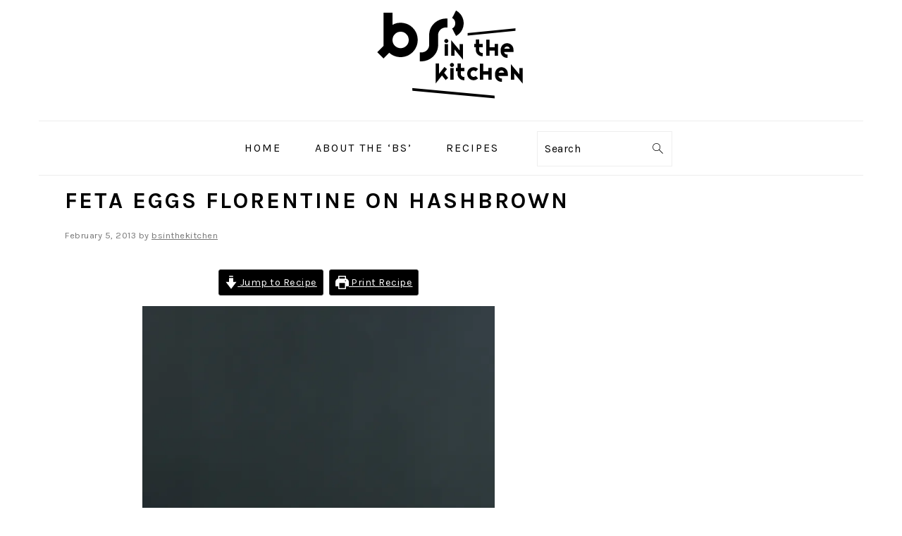

--- FILE ---
content_type: text/html; charset=UTF-8
request_url: https://bsinthekitchen.com/feta-eggs-florentine-on-hashbrown/
body_size: 21364
content:
<!DOCTYPE html>
<html lang="en-US">
<head >
<meta charset="UTF-8" />
<meta name="viewport" content="width=device-width, initial-scale=1" />
<title>Feta Eggs Florentine on Hashbrown</title>
<meta name='robots' content='max-image-preview:large' />
	<style>img:is([sizes="auto" i], [sizes^="auto," i]) { contain-intrinsic-size: 3000px 1500px }</style>
	<script type="application/ld+json">{"@context":"http:\/\/schema.org\/","@type":"Recipe","name":"Feta Eggs Florentine on Hashbrown","author":{"@type":"Person","name":"BS' in the Kitchen"},"description":"A crispy hashbrown, topped with spinach, feta, and a fried egg make for one delicious breakfast!","datePublished":"2013-02-05T09:27:49+00:00","image":["https:\/\/bsinthekitchen.com\/wp-content\/uploads\/2013\/02\/Feta-Hashbrown-Eggs-Florentine-5.jpg"],"recipeYield":["1"],"prepTime":"PT10M","cookTime":"PT15M","totalTime":"PT25M","recipeIngredient":["1  russet potato","Canola oil","1 tbsp flour","2  handfuls of spinach (chopped)","2-3 tbsp feta cheese","2-3  eggs","Garlic powder","Salt &amp; Pepper","Butter"],"recipeInstructions":[{"@type":"HowToStep","text":"Start by shredding your potato.","name":"Start by shredding your potato.","url":"https:\/\/bsinthekitchen.com\/feta-eggs-florentine-on-hashbrown\/#wprm-recipe-6837-step-0-0"},{"@type":"HowToStep","text":"Once shredded, spread the potato between sheets of paper towel, pressing potatoes to draw moisture out of them, repeating between fresh paper towel until nearly dry (the dryer they are the crispier they will be).","name":"Once shredded, spread the potato between sheets of paper towel, pressing potatoes to draw moisture out of them, repeating between fresh paper towel until nearly dry (the dryer they are the crispier they will be).","url":"https:\/\/bsinthekitchen.com\/feta-eggs-florentine-on-hashbrown\/#wprm-recipe-6837-step-0-1"},{"@type":"HowToStep","text":"Once dried, place the potatoes in a bowl, add salt, pepper, and garlic powder to taste, and mix in a tablespoon of flour.","name":"Once dried, place the potatoes in a bowl, add salt, pepper, and garlic powder to taste, and mix in a tablespoon of flour.","url":"https:\/\/bsinthekitchen.com\/feta-eggs-florentine-on-hashbrown\/#wprm-recipe-6837-step-0-2"},{"@type":"HowToStep","text":"In a pan on medium heat, pour enough canola oil to coat the bottom of the pan.","name":"In a pan on medium heat, pour enough canola oil to coat the bottom of the pan.","url":"https:\/\/bsinthekitchen.com\/feta-eggs-florentine-on-hashbrown\/#wprm-recipe-6837-step-0-3"},{"@type":"HowToStep","text":"Take a handful of shredded potato and flatten it into a patty. Do this with all your potato.","name":"Take a handful of shredded potato and flatten it into a patty. Do this with all your potato.","url":"https:\/\/bsinthekitchen.com\/feta-eggs-florentine-on-hashbrown\/#wprm-recipe-6837-step-0-4"},{"@type":"HowToStep","text":"Once pan and oil is heated, cook hashbrowns until golden brown on each side.","name":"Once pan and oil is heated, cook hashbrowns until golden brown on each side.","url":"https:\/\/bsinthekitchen.com\/feta-eggs-florentine-on-hashbrown\/#wprm-recipe-6837-step-0-5"},{"@type":"HowToStep","text":"After the first side of the hashbrown has cooked, in a separate pan on medium heat, with a drizzle of olive oil or some butter, begin cooking your spinach until wilted, adding salt and pepper to taste. Adding about 1-2 tablespoons of crumbled feta at the end.","name":"After the first side of the hashbrown has cooked, in a separate pan on medium heat, with a drizzle of olive oil or some butter, begin cooking your spinach until wilted, adding salt and pepper to taste. Adding about 1-2 tablespoons of crumbled feta at the end.","url":"https:\/\/bsinthekitchen.com\/feta-eggs-florentine-on-hashbrown\/#wprm-recipe-6837-step-0-6"},{"@type":"HowToStep","text":"Remove your spinach to a plate, frying 2-3 eggs (depending on how many hashbrowns) in butter until cooked to your liking.","name":"Remove your spinach to a plate, frying 2-3 eggs (depending on how many hashbrowns) in butter until cooked to your liking.","url":"https:\/\/bsinthekitchen.com\/feta-eggs-florentine-on-hashbrown\/#wprm-recipe-6837-step-0-7"},{"@type":"HowToStep","text":"Once everything has cooked, place hashbrowns on plate, top with spinach, and fried egg.","name":"Once everything has cooked, place hashbrowns on plate, top with spinach, and fried egg.","url":"https:\/\/bsinthekitchen.com\/feta-eggs-florentine-on-hashbrown\/#wprm-recipe-6837-step-0-8"}],"recipeCategory":["Breakfast"]}</script><link rel='dns-prefetch' href='//secure.gravatar.com' />
<link rel='dns-prefetch' href='//www.googletagmanager.com' />
<link rel='dns-prefetch' href='//stats.wp.com' />
<link rel='dns-prefetch' href='//fonts.googleapis.com' />
<link rel='dns-prefetch' href='//v0.wordpress.com' />
<link rel='dns-prefetch' href='//jetpack.wordpress.com' />
<link rel='dns-prefetch' href='//s0.wp.com' />
<link rel='dns-prefetch' href='//public-api.wordpress.com' />
<link rel='dns-prefetch' href='//0.gravatar.com' />
<link rel='dns-prefetch' href='//1.gravatar.com' />
<link rel='dns-prefetch' href='//2.gravatar.com' />
<link rel='dns-prefetch' href='//pagead2.googlesyndication.com' />
<link rel='preconnect' href='//i0.wp.com' />
<link rel="alternate" type="application/rss+xml" title="BS in the Kitchen &raquo; Feed" href="https://bsinthekitchen.com/feed/" />
<link rel="alternate" type="application/rss+xml" title="BS in the Kitchen &raquo; Comments Feed" href="https://bsinthekitchen.com/comments/feed/" />
<link rel="alternate" type="application/rss+xml" title="BS in the Kitchen &raquo; Feta Eggs Florentine on Hashbrown Comments Feed" href="https://bsinthekitchen.com/feta-eggs-florentine-on-hashbrown/feed/" />
<script>(()=>{"use strict";const e=[400,500,600,700,800,900],t=e=>`wprm-min-${e}`,n=e=>`wprm-max-${e}`,s=new Set,o="ResizeObserver"in window,r=o?new ResizeObserver((e=>{for(const t of e)c(t.target)})):null,i=.5/(window.devicePixelRatio||1);function c(s){const o=s.getBoundingClientRect().width||0;for(let r=0;r<e.length;r++){const c=e[r],a=o<=c+i;o>c+i?s.classList.add(t(c)):s.classList.remove(t(c)),a?s.classList.add(n(c)):s.classList.remove(n(c))}}function a(e){s.has(e)||(s.add(e),r&&r.observe(e),c(e))}!function(e=document){e.querySelectorAll(".wprm-recipe").forEach(a)}();if(new MutationObserver((e=>{for(const t of e)for(const e of t.addedNodes)e instanceof Element&&(e.matches?.(".wprm-recipe")&&a(e),e.querySelectorAll?.(".wprm-recipe").forEach(a))})).observe(document.documentElement,{childList:!0,subtree:!0}),!o){let e=0;addEventListener("resize",(()=>{e&&cancelAnimationFrame(e),e=requestAnimationFrame((()=>s.forEach(c)))}),{passive:!0})}})();</script><link rel="canonical" href="https://bsinthekitchen.com/feta-eggs-florentine-on-hashbrown/" />
		<!-- This site uses the Google Analytics by MonsterInsights plugin v9.11.1 - Using Analytics tracking - https://www.monsterinsights.com/ -->
		<!-- Note: MonsterInsights is not currently configured on this site. The site owner needs to authenticate with Google Analytics in the MonsterInsights settings panel. -->
					<!-- No tracking code set -->
				<!-- / Google Analytics by MonsterInsights -->
		<script type="text/javascript">
/* <![CDATA[ */
window._wpemojiSettings = {"baseUrl":"https:\/\/s.w.org\/images\/core\/emoji\/16.0.1\/72x72\/","ext":".png","svgUrl":"https:\/\/s.w.org\/images\/core\/emoji\/16.0.1\/svg\/","svgExt":".svg","source":{"concatemoji":"https:\/\/bsinthekitchen.com\/wp-includes\/js\/wp-emoji-release.min.js?ver=6.8.3"}};
/*! This file is auto-generated */
!function(s,n){var o,i,e;function c(e){try{var t={supportTests:e,timestamp:(new Date).valueOf()};sessionStorage.setItem(o,JSON.stringify(t))}catch(e){}}function p(e,t,n){e.clearRect(0,0,e.canvas.width,e.canvas.height),e.fillText(t,0,0);var t=new Uint32Array(e.getImageData(0,0,e.canvas.width,e.canvas.height).data),a=(e.clearRect(0,0,e.canvas.width,e.canvas.height),e.fillText(n,0,0),new Uint32Array(e.getImageData(0,0,e.canvas.width,e.canvas.height).data));return t.every(function(e,t){return e===a[t]})}function u(e,t){e.clearRect(0,0,e.canvas.width,e.canvas.height),e.fillText(t,0,0);for(var n=e.getImageData(16,16,1,1),a=0;a<n.data.length;a++)if(0!==n.data[a])return!1;return!0}function f(e,t,n,a){switch(t){case"flag":return n(e,"\ud83c\udff3\ufe0f\u200d\u26a7\ufe0f","\ud83c\udff3\ufe0f\u200b\u26a7\ufe0f")?!1:!n(e,"\ud83c\udde8\ud83c\uddf6","\ud83c\udde8\u200b\ud83c\uddf6")&&!n(e,"\ud83c\udff4\udb40\udc67\udb40\udc62\udb40\udc65\udb40\udc6e\udb40\udc67\udb40\udc7f","\ud83c\udff4\u200b\udb40\udc67\u200b\udb40\udc62\u200b\udb40\udc65\u200b\udb40\udc6e\u200b\udb40\udc67\u200b\udb40\udc7f");case"emoji":return!a(e,"\ud83e\udedf")}return!1}function g(e,t,n,a){var r="undefined"!=typeof WorkerGlobalScope&&self instanceof WorkerGlobalScope?new OffscreenCanvas(300,150):s.createElement("canvas"),o=r.getContext("2d",{willReadFrequently:!0}),i=(o.textBaseline="top",o.font="600 32px Arial",{});return e.forEach(function(e){i[e]=t(o,e,n,a)}),i}function t(e){var t=s.createElement("script");t.src=e,t.defer=!0,s.head.appendChild(t)}"undefined"!=typeof Promise&&(o="wpEmojiSettingsSupports",i=["flag","emoji"],n.supports={everything:!0,everythingExceptFlag:!0},e=new Promise(function(e){s.addEventListener("DOMContentLoaded",e,{once:!0})}),new Promise(function(t){var n=function(){try{var e=JSON.parse(sessionStorage.getItem(o));if("object"==typeof e&&"number"==typeof e.timestamp&&(new Date).valueOf()<e.timestamp+604800&&"object"==typeof e.supportTests)return e.supportTests}catch(e){}return null}();if(!n){if("undefined"!=typeof Worker&&"undefined"!=typeof OffscreenCanvas&&"undefined"!=typeof URL&&URL.createObjectURL&&"undefined"!=typeof Blob)try{var e="postMessage("+g.toString()+"("+[JSON.stringify(i),f.toString(),p.toString(),u.toString()].join(",")+"));",a=new Blob([e],{type:"text/javascript"}),r=new Worker(URL.createObjectURL(a),{name:"wpTestEmojiSupports"});return void(r.onmessage=function(e){c(n=e.data),r.terminate(),t(n)})}catch(e){}c(n=g(i,f,p,u))}t(n)}).then(function(e){for(var t in e)n.supports[t]=e[t],n.supports.everything=n.supports.everything&&n.supports[t],"flag"!==t&&(n.supports.everythingExceptFlag=n.supports.everythingExceptFlag&&n.supports[t]);n.supports.everythingExceptFlag=n.supports.everythingExceptFlag&&!n.supports.flag,n.DOMReady=!1,n.readyCallback=function(){n.DOMReady=!0}}).then(function(){return e}).then(function(){var e;n.supports.everything||(n.readyCallback(),(e=n.source||{}).concatemoji?t(e.concatemoji):e.wpemoji&&e.twemoji&&(t(e.twemoji),t(e.wpemoji)))}))}((window,document),window._wpemojiSettings);
/* ]]> */
</script>
<link rel='stylesheet' id='jetpack_related-posts-css' href='https://bsinthekitchen.com/wp-content/plugins/jetpack/modules/related-posts/related-posts.css?ver=20240116' type='text/css' media='all' />
<link rel='stylesheet' id='genesis-simple-share-plugin-css-css' href='https://bsinthekitchen.com/wp-content/plugins/genesis-simple-share/assets/css/share.min.css?ver=0.1.0' type='text/css' media='all' />
<link rel='stylesheet' id='genesis-simple-share-genericons-css-css' href='https://bsinthekitchen.com/wp-content/plugins/genesis-simple-share/assets/css/genericons.min.css?ver=0.1.0' type='text/css' media='all' />
<link rel='stylesheet' id='foodie-pro-theme-css' href='https://bsinthekitchen.com/wp-content/themes/foodiepro-v440/style.css?ver=4.4.0' type='text/css' media='all' />
<style id='foodie-pro-theme-inline-css' type='text/css'>
body, .site-description, .sidebar .featured-content .entry-title{font-family:"Karla","Helvetica Neue",sans-serif;}.genesis-nav-menu{font-family:"Karla","Helvetica Neue",sans-serif;}h1, h2, h3, h4, h5, h6, .site-title, .entry-title, .widgettitle{font-family:"Karla","Helvetica Neue",sans-serif;}.entry-title{font-family:"Karla","Helvetica Neue",sans-serif;}.button, .button-secondary, button, input[type="button"], input[type="reset"], input[type="submit"], a.more-link, .more-from-category a{font-family:"Karla","Helvetica Neue",sans-serif;}
</style>
<style id='wp-emoji-styles-inline-css' type='text/css'>

	img.wp-smiley, img.emoji {
		display: inline !important;
		border: none !important;
		box-shadow: none !important;
		height: 1em !important;
		width: 1em !important;
		margin: 0 0.07em !important;
		vertical-align: -0.1em !important;
		background: none !important;
		padding: 0 !important;
	}
</style>
<link rel='stylesheet' id='wp-block-library-css' href='https://bsinthekitchen.com/wp-includes/css/dist/block-library/style.min.css?ver=6.8.3' type='text/css' media='all' />
<style id='classic-theme-styles-inline-css' type='text/css'>
/*! This file is auto-generated */
.wp-block-button__link{color:#fff;background-color:#32373c;border-radius:9999px;box-shadow:none;text-decoration:none;padding:calc(.667em + 2px) calc(1.333em + 2px);font-size:1.125em}.wp-block-file__button{background:#32373c;color:#fff;text-decoration:none}
</style>
<link rel='stylesheet' id='mediaelement-css' href='https://bsinthekitchen.com/wp-includes/js/mediaelement/mediaelementplayer-legacy.min.css?ver=4.2.17' type='text/css' media='all' />
<link rel='stylesheet' id='wp-mediaelement-css' href='https://bsinthekitchen.com/wp-includes/js/mediaelement/wp-mediaelement.min.css?ver=6.8.3' type='text/css' media='all' />
<style id='jetpack-sharing-buttons-style-inline-css' type='text/css'>
.jetpack-sharing-buttons__services-list{display:flex;flex-direction:row;flex-wrap:wrap;gap:0;list-style-type:none;margin:5px;padding:0}.jetpack-sharing-buttons__services-list.has-small-icon-size{font-size:12px}.jetpack-sharing-buttons__services-list.has-normal-icon-size{font-size:16px}.jetpack-sharing-buttons__services-list.has-large-icon-size{font-size:24px}.jetpack-sharing-buttons__services-list.has-huge-icon-size{font-size:36px}@media print{.jetpack-sharing-buttons__services-list{display:none!important}}.editor-styles-wrapper .wp-block-jetpack-sharing-buttons{gap:0;padding-inline-start:0}ul.jetpack-sharing-buttons__services-list.has-background{padding:1.25em 2.375em}
</style>
<link rel='stylesheet' id='wprm-public-css' href='https://bsinthekitchen.com/wp-content/plugins/wp-recipe-maker/dist/public-modern.css?ver=10.3.2' type='text/css' media='all' />
<style id='global-styles-inline-css' type='text/css'>
:root{--wp--preset--aspect-ratio--square: 1;--wp--preset--aspect-ratio--4-3: 4/3;--wp--preset--aspect-ratio--3-4: 3/4;--wp--preset--aspect-ratio--3-2: 3/2;--wp--preset--aspect-ratio--2-3: 2/3;--wp--preset--aspect-ratio--16-9: 16/9;--wp--preset--aspect-ratio--9-16: 9/16;--wp--preset--color--black: #000000;--wp--preset--color--cyan-bluish-gray: #abb8c3;--wp--preset--color--white: #ffffff;--wp--preset--color--pale-pink: #f78da7;--wp--preset--color--vivid-red: #cf2e2e;--wp--preset--color--luminous-vivid-orange: #ff6900;--wp--preset--color--luminous-vivid-amber: #fcb900;--wp--preset--color--light-green-cyan: #7bdcb5;--wp--preset--color--vivid-green-cyan: #00d084;--wp--preset--color--pale-cyan-blue: #8ed1fc;--wp--preset--color--vivid-cyan-blue: #0693e3;--wp--preset--color--vivid-purple: #9b51e0;--wp--preset--gradient--vivid-cyan-blue-to-vivid-purple: linear-gradient(135deg,rgba(6,147,227,1) 0%,rgb(155,81,224) 100%);--wp--preset--gradient--light-green-cyan-to-vivid-green-cyan: linear-gradient(135deg,rgb(122,220,180) 0%,rgb(0,208,130) 100%);--wp--preset--gradient--luminous-vivid-amber-to-luminous-vivid-orange: linear-gradient(135deg,rgba(252,185,0,1) 0%,rgba(255,105,0,1) 100%);--wp--preset--gradient--luminous-vivid-orange-to-vivid-red: linear-gradient(135deg,rgba(255,105,0,1) 0%,rgb(207,46,46) 100%);--wp--preset--gradient--very-light-gray-to-cyan-bluish-gray: linear-gradient(135deg,rgb(238,238,238) 0%,rgb(169,184,195) 100%);--wp--preset--gradient--cool-to-warm-spectrum: linear-gradient(135deg,rgb(74,234,220) 0%,rgb(151,120,209) 20%,rgb(207,42,186) 40%,rgb(238,44,130) 60%,rgb(251,105,98) 80%,rgb(254,248,76) 100%);--wp--preset--gradient--blush-light-purple: linear-gradient(135deg,rgb(255,206,236) 0%,rgb(152,150,240) 100%);--wp--preset--gradient--blush-bordeaux: linear-gradient(135deg,rgb(254,205,165) 0%,rgb(254,45,45) 50%,rgb(107,0,62) 100%);--wp--preset--gradient--luminous-dusk: linear-gradient(135deg,rgb(255,203,112) 0%,rgb(199,81,192) 50%,rgb(65,88,208) 100%);--wp--preset--gradient--pale-ocean: linear-gradient(135deg,rgb(255,245,203) 0%,rgb(182,227,212) 50%,rgb(51,167,181) 100%);--wp--preset--gradient--electric-grass: linear-gradient(135deg,rgb(202,248,128) 0%,rgb(113,206,126) 100%);--wp--preset--gradient--midnight: linear-gradient(135deg,rgb(2,3,129) 0%,rgb(40,116,252) 100%);--wp--preset--font-size--small: 13px;--wp--preset--font-size--medium: 20px;--wp--preset--font-size--large: 36px;--wp--preset--font-size--x-large: 42px;--wp--preset--spacing--20: 0.44rem;--wp--preset--spacing--30: 0.67rem;--wp--preset--spacing--40: 1rem;--wp--preset--spacing--50: 1.5rem;--wp--preset--spacing--60: 2.25rem;--wp--preset--spacing--70: 3.38rem;--wp--preset--spacing--80: 5.06rem;--wp--preset--shadow--natural: 6px 6px 9px rgba(0, 0, 0, 0.2);--wp--preset--shadow--deep: 12px 12px 50px rgba(0, 0, 0, 0.4);--wp--preset--shadow--sharp: 6px 6px 0px rgba(0, 0, 0, 0.2);--wp--preset--shadow--outlined: 6px 6px 0px -3px rgba(255, 255, 255, 1), 6px 6px rgba(0, 0, 0, 1);--wp--preset--shadow--crisp: 6px 6px 0px rgba(0, 0, 0, 1);}:where(.is-layout-flex){gap: 0.5em;}:where(.is-layout-grid){gap: 0.5em;}body .is-layout-flex{display: flex;}.is-layout-flex{flex-wrap: wrap;align-items: center;}.is-layout-flex > :is(*, div){margin: 0;}body .is-layout-grid{display: grid;}.is-layout-grid > :is(*, div){margin: 0;}:where(.wp-block-columns.is-layout-flex){gap: 2em;}:where(.wp-block-columns.is-layout-grid){gap: 2em;}:where(.wp-block-post-template.is-layout-flex){gap: 1.25em;}:where(.wp-block-post-template.is-layout-grid){gap: 1.25em;}.has-black-color{color: var(--wp--preset--color--black) !important;}.has-cyan-bluish-gray-color{color: var(--wp--preset--color--cyan-bluish-gray) !important;}.has-white-color{color: var(--wp--preset--color--white) !important;}.has-pale-pink-color{color: var(--wp--preset--color--pale-pink) !important;}.has-vivid-red-color{color: var(--wp--preset--color--vivid-red) !important;}.has-luminous-vivid-orange-color{color: var(--wp--preset--color--luminous-vivid-orange) !important;}.has-luminous-vivid-amber-color{color: var(--wp--preset--color--luminous-vivid-amber) !important;}.has-light-green-cyan-color{color: var(--wp--preset--color--light-green-cyan) !important;}.has-vivid-green-cyan-color{color: var(--wp--preset--color--vivid-green-cyan) !important;}.has-pale-cyan-blue-color{color: var(--wp--preset--color--pale-cyan-blue) !important;}.has-vivid-cyan-blue-color{color: var(--wp--preset--color--vivid-cyan-blue) !important;}.has-vivid-purple-color{color: var(--wp--preset--color--vivid-purple) !important;}.has-black-background-color{background-color: var(--wp--preset--color--black) !important;}.has-cyan-bluish-gray-background-color{background-color: var(--wp--preset--color--cyan-bluish-gray) !important;}.has-white-background-color{background-color: var(--wp--preset--color--white) !important;}.has-pale-pink-background-color{background-color: var(--wp--preset--color--pale-pink) !important;}.has-vivid-red-background-color{background-color: var(--wp--preset--color--vivid-red) !important;}.has-luminous-vivid-orange-background-color{background-color: var(--wp--preset--color--luminous-vivid-orange) !important;}.has-luminous-vivid-amber-background-color{background-color: var(--wp--preset--color--luminous-vivid-amber) !important;}.has-light-green-cyan-background-color{background-color: var(--wp--preset--color--light-green-cyan) !important;}.has-vivid-green-cyan-background-color{background-color: var(--wp--preset--color--vivid-green-cyan) !important;}.has-pale-cyan-blue-background-color{background-color: var(--wp--preset--color--pale-cyan-blue) !important;}.has-vivid-cyan-blue-background-color{background-color: var(--wp--preset--color--vivid-cyan-blue) !important;}.has-vivid-purple-background-color{background-color: var(--wp--preset--color--vivid-purple) !important;}.has-black-border-color{border-color: var(--wp--preset--color--black) !important;}.has-cyan-bluish-gray-border-color{border-color: var(--wp--preset--color--cyan-bluish-gray) !important;}.has-white-border-color{border-color: var(--wp--preset--color--white) !important;}.has-pale-pink-border-color{border-color: var(--wp--preset--color--pale-pink) !important;}.has-vivid-red-border-color{border-color: var(--wp--preset--color--vivid-red) !important;}.has-luminous-vivid-orange-border-color{border-color: var(--wp--preset--color--luminous-vivid-orange) !important;}.has-luminous-vivid-amber-border-color{border-color: var(--wp--preset--color--luminous-vivid-amber) !important;}.has-light-green-cyan-border-color{border-color: var(--wp--preset--color--light-green-cyan) !important;}.has-vivid-green-cyan-border-color{border-color: var(--wp--preset--color--vivid-green-cyan) !important;}.has-pale-cyan-blue-border-color{border-color: var(--wp--preset--color--pale-cyan-blue) !important;}.has-vivid-cyan-blue-border-color{border-color: var(--wp--preset--color--vivid-cyan-blue) !important;}.has-vivid-purple-border-color{border-color: var(--wp--preset--color--vivid-purple) !important;}.has-vivid-cyan-blue-to-vivid-purple-gradient-background{background: var(--wp--preset--gradient--vivid-cyan-blue-to-vivid-purple) !important;}.has-light-green-cyan-to-vivid-green-cyan-gradient-background{background: var(--wp--preset--gradient--light-green-cyan-to-vivid-green-cyan) !important;}.has-luminous-vivid-amber-to-luminous-vivid-orange-gradient-background{background: var(--wp--preset--gradient--luminous-vivid-amber-to-luminous-vivid-orange) !important;}.has-luminous-vivid-orange-to-vivid-red-gradient-background{background: var(--wp--preset--gradient--luminous-vivid-orange-to-vivid-red) !important;}.has-very-light-gray-to-cyan-bluish-gray-gradient-background{background: var(--wp--preset--gradient--very-light-gray-to-cyan-bluish-gray) !important;}.has-cool-to-warm-spectrum-gradient-background{background: var(--wp--preset--gradient--cool-to-warm-spectrum) !important;}.has-blush-light-purple-gradient-background{background: var(--wp--preset--gradient--blush-light-purple) !important;}.has-blush-bordeaux-gradient-background{background: var(--wp--preset--gradient--blush-bordeaux) !important;}.has-luminous-dusk-gradient-background{background: var(--wp--preset--gradient--luminous-dusk) !important;}.has-pale-ocean-gradient-background{background: var(--wp--preset--gradient--pale-ocean) !important;}.has-electric-grass-gradient-background{background: var(--wp--preset--gradient--electric-grass) !important;}.has-midnight-gradient-background{background: var(--wp--preset--gradient--midnight) !important;}.has-small-font-size{font-size: var(--wp--preset--font-size--small) !important;}.has-medium-font-size{font-size: var(--wp--preset--font-size--medium) !important;}.has-large-font-size{font-size: var(--wp--preset--font-size--large) !important;}.has-x-large-font-size{font-size: var(--wp--preset--font-size--x-large) !important;}
:where(.wp-block-post-template.is-layout-flex){gap: 1.25em;}:where(.wp-block-post-template.is-layout-grid){gap: 1.25em;}
:where(.wp-block-columns.is-layout-flex){gap: 2em;}:where(.wp-block-columns.is-layout-grid){gap: 2em;}
:root :where(.wp-block-pullquote){font-size: 1.5em;line-height: 1.6;}
</style>
<link rel='stylesheet' id='wp-components-css' href='https://bsinthekitchen.com/wp-includes/css/dist/components/style.min.css?ver=6.8.3' type='text/css' media='all' />
<link rel='stylesheet' id='godaddy-styles-css' href='https://bsinthekitchen.com/wp-content/mu-plugins/vendor/wpex/godaddy-launch/includes/Dependencies/GoDaddy/Styles/build/latest.css?ver=2.0.2' type='text/css' media='all' />
<link rel='stylesheet' id='google-fonts-css' href='//fonts.googleapis.com/css?family=Karla%3Aregular%2Citalic%2C700%2C700italic%26subset%3Dlatin%2C&#038;ver=4.4.0' type='text/css' media='all' />
<link rel='stylesheet' id='sharedaddy-css' href='https://bsinthekitchen.com/wp-content/plugins/jetpack/modules/sharedaddy/sharing.css?ver=15.4' type='text/css' media='all' />
<link rel='stylesheet' id='social-logos-css' href='https://bsinthekitchen.com/wp-content/plugins/jetpack/_inc/social-logos/social-logos.min.css?ver=15.4' type='text/css' media='all' />
<script type="text/javascript" id="jetpack_related-posts-js-extra">
/* <![CDATA[ */
var related_posts_js_options = {"post_heading":"h4"};
/* ]]> */
</script>
<script type="text/javascript" src="https://bsinthekitchen.com/wp-content/plugins/jetpack/_inc/build/related-posts/related-posts.min.js?ver=20240116" id="jetpack_related-posts-js"></script>
<script type="text/javascript" src="https://bsinthekitchen.com/wp-includes/js/jquery/jquery.min.js?ver=3.7.1" id="jquery-core-js"></script>
<script type="text/javascript" src="https://bsinthekitchen.com/wp-includes/js/jquery/jquery-migrate.min.js?ver=3.4.1" id="jquery-migrate-js"></script>
<script type="text/javascript" src="https://bsinthekitchen.com/wp-content/plugins/genesis-simple-share/assets/js/sharrre/jquery.sharrre.min.js?ver=0.1.0" id="genesis-simple-share-plugin-js-js"></script>
<script type="text/javascript" src="https://bsinthekitchen.com/wp-content/plugins/genesis-simple-share/assets/js/waypoints.min.js?ver=0.1.0" id="genesis-simple-share-waypoint-js-js"></script>

<!-- Google Analytics snippet added by Site Kit -->
<script type="text/javascript" src="https://www.googletagmanager.com/gtag/js?id=UA-18480870-1" id="google_gtagjs-js" async></script>
<script type="text/javascript" id="google_gtagjs-js-after">
/* <![CDATA[ */
window.dataLayer = window.dataLayer || [];function gtag(){dataLayer.push(arguments);}
gtag('set', 'linker', {"domains":["bsinthekitchen.com"]} );
gtag("js", new Date());
gtag("set", "developer_id.dZTNiMT", true);
gtag("config", "UA-18480870-1", {"anonymize_ip":true});
/* ]]> */
</script>

<!-- End Google Analytics snippet added by Site Kit -->
<link rel="https://api.w.org/" href="https://bsinthekitchen.com/wp-json/" /><link rel="alternate" title="JSON" type="application/json" href="https://bsinthekitchen.com/wp-json/wp/v2/posts/3947" /><link rel="EditURI" type="application/rsd+xml" title="RSD" href="https://bsinthekitchen.com/xmlrpc.php?rsd" />
<link rel="alternate" title="oEmbed (JSON)" type="application/json+oembed" href="https://bsinthekitchen.com/wp-json/oembed/1.0/embed?url=https%3A%2F%2Fbsinthekitchen.com%2Ffeta-eggs-florentine-on-hashbrown%2F" />
<link rel="alternate" title="oEmbed (XML)" type="text/xml+oembed" href="https://bsinthekitchen.com/wp-json/oembed/1.0/embed?url=https%3A%2F%2Fbsinthekitchen.com%2Ffeta-eggs-florentine-on-hashbrown%2F&#038;format=xml" />
<meta name="generator" content="Site Kit by Google 1.83.0" /><style type="text/css"> .tippy-box[data-theme~="wprm"] { background-color: #333333; color: #FFFFFF; } .tippy-box[data-theme~="wprm"][data-placement^="top"] > .tippy-arrow::before { border-top-color: #333333; } .tippy-box[data-theme~="wprm"][data-placement^="bottom"] > .tippy-arrow::before { border-bottom-color: #333333; } .tippy-box[data-theme~="wprm"][data-placement^="left"] > .tippy-arrow::before { border-left-color: #333333; } .tippy-box[data-theme~="wprm"][data-placement^="right"] > .tippy-arrow::before { border-right-color: #333333; } .tippy-box[data-theme~="wprm"] a { color: #FFFFFF; } .wprm-comment-rating svg { width: 18px !important; height: 18px !important; } img.wprm-comment-rating { width: 90px !important; height: 18px !important; } body { --comment-rating-star-color: #343434; } body { --wprm-popup-font-size: 16px; } body { --wprm-popup-background: #ffffff; } body { --wprm-popup-title: #000000; } body { --wprm-popup-content: #444444; } body { --wprm-popup-button-background: #444444; } body { --wprm-popup-button-text: #ffffff; } body { --wprm-popup-accent: #747B2D; }</style><style type="text/css">.wprm-glossary-term {color: #5A822B;text-decoration: underline;cursor: help;}</style>	<style>img#wpstats{display:none}</style>
		<link rel="pingback" href="https://bsinthekitchen.com/xmlrpc.php" />
<script data-ad-client="ca-pub-4235877141306845" async src="https://pagead2.googlesyndication.com/pagead/js/adsbygoogle.js"></script>
<!-- Google AdSense snippet added by Site Kit -->
<meta name="google-adsense-platform-account" content="ca-host-pub-2644536267352236">
<meta name="google-adsense-platform-domain" content="sitekit.withgoogle.com">
<!-- End Google AdSense snippet added by Site Kit -->

<!-- Google AdSense snippet added by Site Kit -->
<script type="text/javascript" async="async" src="https://pagead2.googlesyndication.com/pagead/js/adsbygoogle.js?client=ca-pub-4235877141306845" crossorigin="anonymous"></script>

<!-- End Google AdSense snippet added by Site Kit -->

<!-- Jetpack Open Graph Tags -->
<meta property="og:type" content="article" />
<meta property="og:title" content="Feta Eggs Florentine on Hashbrown" />
<meta property="og:url" content="https://bsinthekitchen.com/feta-eggs-florentine-on-hashbrown/" />
<meta property="og:description" content=" Although this isn&#8217;t necessarily a traditional Eggs Florentine (as it doesn&#8217;t have any sauce to go with it), it does stay true to &#8220;Florentine&#8221; which is used to describe a di…" />
<meta property="article:published_time" content="2013-02-05T16:27:49+00:00" />
<meta property="article:modified_time" content="2021-03-15T07:15:42+00:00" />
<meta property="og:site_name" content="BS in the Kitchen" />
<meta property="og:image" content="https://bsinthekitchen.com/wp-content/uploads/2013/02/Feta-Hashbrown-Eggs-Florentine-5-683x1024.jpg" />
<meta property="og:image:width" content="500" />
<meta property="og:image:height" content="749" />
<meta property="og:image:alt" content="Feta Eggs Florentine on Hashbrown | bsinthekitchen.com #breakfast #brunch #bsinthekitchen" />
<meta property="og:locale" content="en_US" />
<meta name="twitter:text:title" content="Feta Eggs Florentine on Hashbrown" />
<meta name="twitter:image" content="https://bsinthekitchen.com/wp-content/uploads/2013/02/Feta-Hashbrown-Eggs-Florentine-5-683x1024.jpg?w=640" />
<meta name="twitter:image:alt" content="Feta Eggs Florentine on Hashbrown | bsinthekitchen.com #breakfast #brunch #bsinthekitchen" />
<meta name="twitter:card" content="summary_large_image" />

<!-- End Jetpack Open Graph Tags -->
<link rel="icon" href="https://i0.wp.com/bsinthekitchen.com/wp-content/uploads/2021/03/cropped-BS-Site-Header.jpg?fit=32%2C32&#038;ssl=1" sizes="32x32" />
<link rel="icon" href="https://i0.wp.com/bsinthekitchen.com/wp-content/uploads/2021/03/cropped-BS-Site-Header.jpg?fit=192%2C192&#038;ssl=1" sizes="192x192" />
<link rel="apple-touch-icon" href="https://i0.wp.com/bsinthekitchen.com/wp-content/uploads/2021/03/cropped-BS-Site-Header.jpg?fit=180%2C180&#038;ssl=1" />
<meta name="msapplication-TileImage" content="https://i0.wp.com/bsinthekitchen.com/wp-content/uploads/2021/03/cropped-BS-Site-Header.jpg?fit=270%2C270&#038;ssl=1" />
</head>
<body class="wp-singular post-template-default single single-post postid-3947 single-format-standard wp-theme-genesis wp-child-theme-foodiepro-v440 custom-header header-image header-full-width content-sidebar genesis-breadcrumbs-hidden genesis-footer-widgets-hidden foodie-pro" itemscope itemtype="https://schema.org/WebPage"><div class="site-container"><ul class="genesis-skip-link"><li><a href="#genesis-nav-primary" class="screen-reader-shortcut"> Skip to primary navigation</a></li><li><a href="#genesis-content" class="screen-reader-shortcut"> Skip to main content</a></li><li><a href="#genesis-sidebar-primary" class="screen-reader-shortcut"> Skip to primary sidebar</a></li></ul><header class="site-header" itemscope itemtype="https://schema.org/WPHeader"><div class="wrap"><div class="title-area"><div class="site-title" itemprop="headline"><a href="https://bsinthekitchen.com/" title="BS in the Kitchen" ><img src="https://bsinthekitchen.com/wp-content/uploads/2021/03/cropped-BS-Header-1.png" title="BS in the Kitchen" alt="BS in the Kitchen"  data-pin-nopin="true" /></a></div></div></div></header><nav class="nav-primary" aria-label="Main" itemscope itemtype="https://schema.org/SiteNavigationElement" id="genesis-nav-primary"><div class="wrap"><ul id="menu-primary-menu" class="menu genesis-nav-menu menu-primary"><li id="menu-item-6203" class="menu-item menu-item-type-custom menu-item-object-custom menu-item-home menu-item-6203"><a href="https://bsinthekitchen.com" itemprop="url"><span itemprop="name">Home</span></a></li>
<li id="menu-item-6204" class="menu-item menu-item-type-post_type menu-item-object-page menu-item-6204"><a href="https://bsinthekitchen.com/about/" itemprop="url"><span itemprop="name">About the &#8216;BS&#8217;</span></a></li>
<li id="menu-item-6901" class="menu-item menu-item-type-post_type menu-item-object-page menu-item-6901"><a href="https://bsinthekitchen.com/recipes/" itemprop="url"><span itemprop="name">Recipes</span></a></li>
<li id="foodie-search" class="foodie-search menu-item"><form class="search-form" method="get" action="https://bsinthekitchen.com/" role="search" itemprop="potentialAction" itemscope itemtype="https://schema.org/SearchAction"><label class="search-form-label screen-reader-text" for="searchform-1">Search</label><input class="search-form-input" type="search" name="s" id="searchform-1" placeholder="Search" itemprop="query-input"><input class="search-form-submit" type="submit" value="Search"><meta content="https://bsinthekitchen.com/?s={s}" itemprop="target"></form></li></ul></div></nav><div class="site-inner"><div class="content-sidebar-wrap"><main class="content" id="genesis-content"><article class="post-3947 post type-post status-publish format-standard category-breakfast category-easy-2 category-egg-2 category-lunch-2 category-potato category-vegetable-2 tag-breakfast tag-brunch tag-cheese tag-crispy tag-egg tag-eggs-florentine tag-feta tag-feta-cheese tag-fried-egg tag-garlic tag-hash tag-hashbrown tag-potato tag-recipe tag-russet tag-spinach entry" aria-label="Feta Eggs Florentine on Hashbrown" itemscope itemtype="https://schema.org/CreativeWork"><header class="entry-header"><h1 class="entry-title" itemprop="headline">Feta Eggs Florentine on Hashbrown</h1>
<p class="entry-meta"><time class="entry-time" itemprop="datePublished" datetime="2013-02-05T09:27:49-06:00">February 5, 2013</time> by <span class="entry-author" itemprop="author" itemscope itemtype="https://schema.org/Person"><a href="https://bsinthekitchen.com/author/admin/" class="entry-author-link" rel="author" itemprop="url"><span class="entry-author-name" itemprop="name">bsinthekitchen</span></a></span>  </p></header><div class="entry-content" itemprop="text"><div class="wprm-recipe wprm-recipe-snippet wprm-recipe-template-snippet-basic-buttons"><a href="#recipe" data-recipe="6837" style="color: #ffffff;background-color: #000000;border-color: #333333;border-radius: 3px;padding: 5px 8px;" class="wprm-recipe-jump wprm-recipe-link wprm-jump-to-recipe-shortcode wprm-block-text-normal wprm-recipe-jump-inline-button wprm-recipe-link-inline-button wprm-color-accent"><span class="wprm-recipe-icon wprm-recipe-jump-icon"><svg xmlns="http://www.w3.org/2000/svg" width="16" height="16" viewBox="0 0 24 24"><g class="nc-icon-wrapper" fill="#ffffff"><path data-color="color-2" d="M9,2h6c0.6,0,1-0.4,1-1s-0.4-1-1-1H9C8.4,0,8,0.4,8,1S8.4,2,9,2z"></path> <path fill="#ffffff" d="M16,11V5c0-0.6-0.4-1-1-1H9C8.4,4,8,4.4,8,5v6H1.9L12,23.6L22.1,11H16z"></path></g></svg></span> Jump to Recipe</a>

<a href="https://bsinthekitchen.com/wprm_print/feta-eggs-florentine-on-hashbrown" style="color: #ffffff;background-color: #000000;border-color: #333333;border-radius: 3px;padding: 5px 8px;" class="wprm-recipe-print wprm-recipe-link wprm-print-recipe-shortcode wprm-block-text-normal wprm-recipe-print-inline-button wprm-recipe-link-inline-button wprm-color-accent" data-recipe-id="6837" data-template="" target="_blank" rel="nofollow"><span class="wprm-recipe-icon wprm-recipe-print-icon"><svg xmlns="http://www.w3.org/2000/svg" xmlns:xlink="http://www.w3.org/1999/xlink" x="0px" y="0px" width="16px" height="16px" viewBox="0 0 24 24"><g ><path fill="#ffffff" d="M19,5.09V1c0-0.552-0.448-1-1-1H6C5.448,0,5,0.448,5,1v4.09C2.167,5.569,0,8.033,0,11v7c0,0.552,0.448,1,1,1h4v4c0,0.552,0.448,1,1,1h12c0.552,0,1-0.448,1-1v-4h4c0.552,0,1-0.448,1-1v-7C24,8.033,21.833,5.569,19,5.09z M7,2h10v3H7V2z M17,22H7v-9h10V22z M18,10c-0.552,0-1-0.448-1-1c0-0.552,0.448-1,1-1s1,0.448,1,1C19,9.552,18.552,10,18,10z"/></g></svg></span> Print Recipe</a></div><p style="text-align: center;"><a href="https://bsinthekitchen.com/feta-eggs-florentine-on-hashbrown"><img data-recalc-dims="1" decoding="async" class="aligncenter size-large wp-image-3948" alt="Feta Eggs Florentine on Hashbrown | bsinthekitchen.com #breakfast #brunch #bsinthekitchen" src="https://i0.wp.com/bsinthekitchen.com/wp-content/uploads/2013/02/Feta-Hashbrown-Eggs-Florentine-5.jpg?resize=500%2C749&#038;ssl=1" width="500" height="749" srcset="https://i0.wp.com/bsinthekitchen.com/wp-content/uploads/2013/02/Feta-Hashbrown-Eggs-Florentine-5.jpg?resize=683%2C1024&amp;ssl=1 683w, https://i0.wp.com/bsinthekitchen.com/wp-content/uploads/2013/02/Feta-Hashbrown-Eggs-Florentine-5.jpg?resize=200%2C300&amp;ssl=1 200w, https://i0.wp.com/bsinthekitchen.com/wp-content/uploads/2013/02/Feta-Hashbrown-Eggs-Florentine-5.jpg?w=1335&amp;ssl=1 1335w" sizes="(max-width: 500px) 100vw, 500px" /></a></p>
<p> Although this isn&#8217;t necessarily a traditional Eggs Florentine (as it doesn&#8217;t have any sauce to go with it), it does stay true to &#8220;Florentine&#8221; which is used to describe a dish with spinach. Regardless of semantics, this was one tasty combo! I mean, I was expecting it to be good; crunchy hashbrown topped with sauteed spinach, feta cheese and topped with a fried egg, running it&#8217;s yolk all over the place. You&#8217;ve got a win right there. But this was just awesome! All the flavours came together so well. The textures complemented each other, the saltiness of the feta went great with the spinach. I will definitely be making this again!<br /> <span id="more-3947"></span><br /> <a href="https://bsinthekitchen.com/feta-eggs-florentine-on-hashbrown/feta-hashbrown-eggs-florentine-1/" rel="attachment wp-att-3949"><img data-recalc-dims="1" decoding="async" class="aligncenter size-large wp-image-3949" alt="Feta Eggs Florentine on Hashbrown | bsinthekitchen.com #breakfast #brunch #bsinthekitchen" src="https://i0.wp.com/bsinthekitchen.com/wp-content/uploads/2013/02/Feta-Hashbrown-Eggs-Florentine-1.jpg?resize=500%2C749&#038;ssl=1" width="500" height="749" srcset="https://i0.wp.com/bsinthekitchen.com/wp-content/uploads/2013/02/Feta-Hashbrown-Eggs-Florentine-1.jpg?resize=683%2C1024&amp;ssl=1 683w, https://i0.wp.com/bsinthekitchen.com/wp-content/uploads/2013/02/Feta-Hashbrown-Eggs-Florentine-1.jpg?resize=200%2C300&amp;ssl=1 200w, https://i0.wp.com/bsinthekitchen.com/wp-content/uploads/2013/02/Feta-Hashbrown-Eggs-Florentine-1.jpg?w=1335&amp;ssl=1 1335w" sizes="(max-width: 500px) 100vw, 500px" /></a></p>
<div id="recipe"></div><div id="wprm-recipe-container-6837" class="wprm-recipe-container" data-recipe-id="6837" data-servings="1"><div class="wprm-recipe wprm-recipe-template-chic"><div class="wprm-container-float-right">
    <div class="wprm-recipe-image wprm-block-image-rounded"><img loading="lazy" decoding="async" style="border-width: 0px;border-style: solid;border-color: #666666;border-radius: 3px;" width="167" height="250" src="https://i0.wp.com/bsinthekitchen.com/wp-content/uploads/2013/02/Feta-Hashbrown-Eggs-Florentine-5.jpg?fit=167%2C250&amp;ssl=1" class="attachment-250x250 size-250x250" alt="" srcset="https://i0.wp.com/bsinthekitchen.com/wp-content/uploads/2013/02/Feta-Hashbrown-Eggs-Florentine-5.jpg?w=1335&amp;ssl=1 1335w, https://i0.wp.com/bsinthekitchen.com/wp-content/uploads/2013/02/Feta-Hashbrown-Eggs-Florentine-5.jpg?resize=200%2C300&amp;ssl=1 200w, https://i0.wp.com/bsinthekitchen.com/wp-content/uploads/2013/02/Feta-Hashbrown-Eggs-Florentine-5.jpg?resize=683%2C1024&amp;ssl=1 683w" sizes="auto, (max-width: 167px) 100vw, 167px" /></div>
</div>
<h2 class="wprm-recipe-name wprm-block-text-bold">Feta Eggs Florentine on Hashbrown</h2>
<div class="wprm-spacer"></div>
<span class="wprm-recipe-details wprm-recipe-author wprm-block-text-light">BS' in the Kitchen</span>
<div class="wprm-spacer"></div>
<div class="wprm-recipe-summary wprm-block-text-normal">A crispy hashbrown, topped with spinach, feta, and a fried egg make for one delicious breakfast!</div>
<div class="wprm-spacer"></div>

<div class="wprm-spacer" style="height: 25px;"></div>
<div class="wprm-template-chic-buttons wprm-container-columns-spaced-middle wprm-container-columns-gutter">
	<a href="https://bsinthekitchen.com/wprm_print/feta-eggs-florentine-on-hashbrown" style="color: #ffffff;background-color: #5A822B;border-color: #5A822B;border-radius: 3px;padding: 10px 5px;" class="wprm-recipe-print wprm-recipe-link wprm-print-recipe-shortcode wprm-block-text-normal wprm-recipe-print-wide-button wprm-recipe-link-wide-button wprm-color-accent" data-recipe-id="6837" data-template="" target="_blank" rel="nofollow"><span class="wprm-recipe-icon wprm-recipe-print-icon"><svg width="16px" height="16px" viewBox="0 0 24 24" version="1.1" xmlns="http://www.w3.org/2000/svg" xmlns:xlink="http://www.w3.org/1999/xlink"><g stroke="none" stroke-width="1" fill="none" fill-rule="evenodd"><g fill="#ffffff"><g><path d="M17.5454,0.0005 C18.2904,0.0005 18.9004,0.6105 18.9004,1.3565 L18.9004,1.3565 L18.9004,4.9445 L21.9904,4.9445 C23.0954,4.9445 24.0004,5.8485 24.0004,6.9535 L24.0004,6.9535 L24.0004,17.2415 C24.0004,18.3465 23.0954,19.2505 21.9904,19.2505 L21.9904,19.2505 L19.8414,19.2505 L19.8414,22.2795 C19.8414,23.1725 19.1104,23.9035 18.2174,23.9035 L18.2174,23.9035 L5.7834,23.9035 C4.8894,23.9035 4.1594,23.1725 4.1594,22.2795 L4.1594,22.2795 L4.1594,19.2505 L2.0104,19.2505 C0.9044,19.2505 0.0004,18.3465 0.0004,17.2415 L0.0004,17.2415 L0.0004,6.9535 C0.0004,5.8485 0.9044,4.9445 2.0104,4.9445 L2.0104,4.9445 L5.0984,4.9445 L5.0984,1.3565 C5.0984,0.6105 5.7094,0.0005 6.4554,0.0005 L6.4554,0.0005 Z M17.8414,15.5975 L6.1594,15.5975 L6.1594,21.9035 L17.8414,21.9035 L17.8414,15.5975 Z M21.9904,6.9445 L2.0104,6.9445 L2.0004,17.2415 L4.1594,17.2425 L4.1594,15.2215 C4.1594,14.3285 4.8894,13.5975 5.7834,13.5975 L5.7834,13.5975 L18.2174,13.5975 C19.1104,13.5975 19.8414,14.3285 19.8414,15.2215 L19.8414,15.2215 L19.8414,17.2495 L21.9904,17.2505 L22.0004,6.9535 L21.9904,6.9445 Z M6.1632,9.1318 C6.7902,9.1318 7.2992,9.6408 7.2992,10.2678 C7.2992,10.8948 6.7902,11.4028 6.1632,11.4028 L6.1632,11.4028 L5.0992,11.4028 C4.4722,11.4028 3.9632,10.8948 3.9632,10.2678 C3.9632,9.6408 4.4722,9.1318 5.0992,9.1318 L5.0992,9.1318 Z M16.6304,2.2715 L7.3704,2.2715 L7.3704,4.6845 L16.6304,4.6845 L16.6304,2.2715 Z"></path></g></g></g></svg></span> Print Recipe</a>
	<a href="https://www.pinterest.com/pin/create/bookmarklet/?url=https%3A%2F%2Fbsinthekitchen.com%2Ffeta-eggs-florentine-on-hashbrown%2F&amp;media=https%3A%2F%2Fi0.wp.com%2Fbsinthekitchen.com%2Fwp-content%2Fuploads%2F2013%2F02%2FFeta-Hashbrown-Eggs-Florentine-5.jpg%3Ffit%3D1335%252C2000%26ssl%3D1&amp;description=Feta+Eggs+Florentine+on+Hashbrown&amp;is_video=false" target="_blank" rel="nofollow noopener" data-recipe="6837" data-url="https://bsinthekitchen.com/feta-eggs-florentine-on-hashbrown/" data-media="https://i0.wp.com/bsinthekitchen.com/wp-content/uploads/2013/02/Feta-Hashbrown-Eggs-Florentine-5.jpg?fit=1335%2C2000&amp;ssl=1" data-description="Feta Eggs Florentine on Hashbrown" data-repin="" role="button" style="color: #616161;background-color: #ffffff;border-color: #616161;border-radius: 3px;padding: 10px 5px;" class="wprm-recipe-pin wprm-recipe-link wprm-block-text-normal wprm-recipe-pin-wide-button wprm-recipe-link-wide-button wprm-color-accent"><span class="wprm-recipe-icon wprm-recipe-pin-icon"><svg width="17px" height="20px" viewBox="0 0 17 20" version="1.1" xmlns="http://www.w3.org/2000/svg" xmlns:xlink="http://www.w3.org/1999/xlink"><g stroke="none" stroke-width="1" fill="none" fill-rule="evenodd"><g transform="translate(-4.000000, -2.000000)" fill="#616161"><path d="M10.7636728,15.2276266 C10.2077317,17.980299 9.52955405,20.6201377 7.52087891,22 C6.90029349,17.8380815 8.43177606,14.7128228 9.14286352,11.3948064 C7.93107647,9.46487979 9.28860706,5.58269488 11.8449959,6.53943073 C14.9902356,7.71595725 9.12053185,13.7114236 13.0614843,14.4612976 C17.1752134,15.2429061 18.8547902,7.71125585 16.3042782,5.26182401 C12.6183769,1.72519235 5.57332202,5.18072478 6.43955583,10.2441376 C6.65111904,11.4829577 8.00277289,11.8578948 6.98021737,13.5668554 C4.62128758,13.0720325 3.91607687,11.3125318 4.00775427,8.9665309 C4.15349781,5.12783398 7.65604429,2.43980586 11.1691689,2.06721954 C15.6119964,1.59707907 19.7821423,3.61045562 20.3580644,7.56198625 C21.0056829,12.0224439 18.3529153,16.8531372 13.6009705,16.5052333 C12.313961,16.4100298 11.7732994,15.8070747 10.7636728,15.2276266"></path></g></g></svg></span> Pin Recipe</a>
    
</div>
<div class="wprm-spacer" style="height: 20px;"></div>
<div class="wprm-icon-shortcode wprm-icon-shortcode-separate wprm-align-center wprm-icon-decoration-line" style="font-size: 24px;height: 24px;"><div class="wprm-decoration-line" style="border-color: #e0e0e0;"></div><span class="wprm-recipe-icon" aria-hidden="true"><svg width="16px" height="16px" viewBox="0 0 24 24" version="1.1" xmlns="http://www.w3.org/2000/svg" xmlns:xlink="http://www.w3.org/1999/xlink"><g stroke="none" stroke-width="1" fill="none" fill-rule="evenodd"><g fill="#9e9e9e"><g><path d="M12,0 C18.627,0 24,4.373 24,11 C24,19.406 18.646,24 18.646,24 L18.646,24 L5.354,24 C5.354,24 0,19.406 0,11 C0,4.373 5.373,0 12,0 Z M12,2 C6.206,2 2,5.785 2,11 C2,16.956 4.962,20.716 6.168,22 L6.168,22 L17.832,22 C19.032,20.724 22,16.962 22,11 C22,5.785 17.794,2 12,2 Z M15.4175,17.7983 C15.9697847,17.7983 16.4175,18.2460153 16.4175,18.7983 C16.4175,19.3111358 16.0314598,19.7338072 15.5341211,19.7915723 L15.4175,19.7983 L8.5825,19.7983 C8.03021525,19.7983 7.5825,19.3505847 7.5825,18.7983 C7.5825,18.2854642 7.96854019,17.8627928 8.46587887,17.8050277 L8.5825,17.7983 L15.4175,17.7983 Z M12,4.2544 C15.173,4.2544 17.746,6.8264 17.746,10.0004 C17.746,13.1734 15.173,15.7454 12,15.7454 C8.827,15.7454 6.254,13.1734 6.254,10.0004 C6.254,6.8264 8.827,4.2544 12,4.2544 Z M10.9999773,6.38993761 C9.41864646,6.82850486 8.254,8.28073633 8.254,10.0004 C8.254,12.0654 9.935,13.7454 12,13.7454 C14.065,13.7454 15.746,12.0654 15.746,10.0004 C15.746,8.28110051 14.5818468,6.82911997 13.0010273,6.39021638 L13,9.2962 C13,9.84848475 12.5522847,10.2962 12,10.2962 C11.4871642,10.2962 11.0644928,9.91015981 11.0067277,9.41282113 L11,9.2962 Z"></path></g></g></g></svg></span> <div class="wprm-decoration-line" style="border-color: #e0e0e0;"></div></div>
<div class="wprm-recipe-meta-container wprm-recipe-times-container wprm-recipe-details-container wprm-recipe-details-container-table wprm-block-text-normal wprm-recipe-table-borders-none wprm-recipe-table-borders-inside" style="border-width: 0;border-style: dotted;border-color: #666666;"><div class="wprm-recipe-block-container wprm-recipe-block-container-table wprm-block-text-normal wprm-recipe-time-container wprm-recipe-prep-time-container" style="border-width: 0;border-style: dotted;border-color: #666666;"><span class="wprm-recipe-details-label wprm-block-text-uppercase-faded wprm-recipe-time-label wprm-recipe-prep-time-label">Prep Time </span><span class="wprm-recipe-time wprm-block-text-normal"><span class="wprm-recipe-details wprm-recipe-details-minutes wprm-recipe-prep_time wprm-recipe-prep_time-minutes">10<span class="sr-only screen-reader-text wprm-screen-reader-text"> minutes</span></span> <span class="wprm-recipe-details-unit wprm-recipe-details-minutes wprm-recipe-prep_time-unit wprm-recipe-prep_timeunit-minutes" aria-hidden="true">mins</span></span></div><div class="wprm-recipe-block-container wprm-recipe-block-container-table wprm-block-text-normal wprm-recipe-time-container wprm-recipe-cook-time-container" style="border-width: 0;border-style: dotted;border-color: #666666;"><span class="wprm-recipe-details-label wprm-block-text-uppercase-faded wprm-recipe-time-label wprm-recipe-cook-time-label">Cook Time </span><span class="wprm-recipe-time wprm-block-text-normal"><span class="wprm-recipe-details wprm-recipe-details-minutes wprm-recipe-cook_time wprm-recipe-cook_time-minutes">15<span class="sr-only screen-reader-text wprm-screen-reader-text"> minutes</span></span> <span class="wprm-recipe-details-unit wprm-recipe-details-minutes wprm-recipe-cook_time-unit wprm-recipe-cook_timeunit-minutes" aria-hidden="true">mins</span></span></div><div class="wprm-recipe-block-container wprm-recipe-block-container-table wprm-block-text-normal wprm-recipe-time-container wprm-recipe-total-time-container" style="border-width: 0;border-style: dotted;border-color: #666666;"><span class="wprm-recipe-details-label wprm-block-text-uppercase-faded wprm-recipe-time-label wprm-recipe-total-time-label">Total Time </span><span class="wprm-recipe-time wprm-block-text-normal"><span class="wprm-recipe-details wprm-recipe-details-minutes wprm-recipe-total_time wprm-recipe-total_time-minutes">25<span class="sr-only screen-reader-text wprm-screen-reader-text"> minutes</span></span> <span class="wprm-recipe-details-unit wprm-recipe-details-minutes wprm-recipe-total_time-unit wprm-recipe-total_timeunit-minutes" aria-hidden="true">mins</span></span></div></div>
<div class="wprm-spacer"></div>
<div class="wprm-container-columns-spaced">
	<div>
    	<div class="wprm-icon-shortcode wprm-icon-shortcode-separate wprm-align-center wprm-icon-decoration-line" style="font-size: 24px;height: 24px;"><div class="wprm-decoration-line" style="border-color: #e0e0e0;"></div><span class="wprm-recipe-icon" aria-hidden="true"><svg width="16px" height="16px" viewBox="0 0 24 24" version="1.1" xmlns="http://www.w3.org/2000/svg" xmlns:xlink="http://www.w3.org/1999/xlink"><g stroke="none" stroke-width="1" fill="none" fill-rule="evenodd"><g fill="#9e9e9e"><path d="M19.5441,12.0586 L17.8411,12.3146 L17.8411,14.0376 L17.8411,17.8606 L6.1591,17.8606 L6.1591,14.0376 L6.1591,12.3146 L4.4561,12.0586 C3.0331,11.8446 2.0001,10.6536 2.0001,9.2246 C2.0001,7.6626 3.2471,6.3876 4.7971,6.3406 C4.8651,6.3486 4.9351,6.3556 5.0051,6.3576 L6.3221,6.4136 L6.8931,5.2246 C7.8481,3.2356 9.8051,1.9996 12.0001,1.9996 C14.1951,1.9996 16.1521,3.2356 17.1071,5.2246 L17.6781,6.4136 L18.9951,6.3576 C19.0641,6.3556 19.1321,6.3486 19.2021,6.3406 C20.7531,6.3866 22.0001,7.6626 22.0001,9.2246 C22.0001,10.6536 20.9671,11.8446 19.5441,12.0586 L19.5441,12.0586 Z M6.1591,22.0006 L17.8411,22.0006 L17.8411,19.8606 L6.1591,19.8606 L6.1591,22.0006 Z M19.1141,4.3386 C19.0451,4.3386 18.9801,4.3566 18.9101,4.3596 C17.6741,1.7836 15.0491,-0.0004 12.0001,-0.0004 C8.9511,-0.0004 6.3261,1.7836 5.0901,4.3596 C5.0211,4.3566 4.9551,4.3386 4.8861,4.3386 C2.1881,4.3386 0.0001,6.5266 0.0001,9.2246 C0.0001,11.6736 1.8081,13.6836 4.1591,14.0376 L4.1591,22.3756 C4.1591,23.2696 4.8901,23.9996 5.7831,23.9996 L18.2171,23.9996 C19.1101,23.9996 19.8411,23.2696 19.8411,22.3756 L19.8411,14.0376 C22.1911,13.6836 24.0001,11.6736 24.0001,9.2246 C24.0001,6.5266 21.8131,4.3386 19.1141,4.3386 L19.1141,4.3386 Z" id="Fill-1"></path></g></g></svg></span> <div class="wprm-decoration-line" style="border-color: #e0e0e0;"></div></div>
		<div class="wprm-recipe-meta-container wprm-recipe-custom-container wprm-recipe-details-container wprm-recipe-details-container-table wprm-block-text-normal wprm-recipe-table-borders-none wprm-recipe-table-borders-inside" style="border-width: 0;border-style: dotted;border-color: #666666;"><div class="wprm-recipe-block-container wprm-recipe-block-container-table wprm-block-text-normal wprm-recipe-tag-container wprm-recipe-course-container" style="border-width: 0;border-style: dotted;border-color: #666666;"><span class="wprm-recipe-details-label wprm-block-text-uppercase-faded wprm-recipe-tag-label wprm-recipe-course-label">Course </span><span class="wprm-recipe-course wprm-block-text-normal">Breakfast</span></div></div>
    </div>
    <div>
        <div class="wprm-icon-shortcode wprm-icon-shortcode-separate wprm-align-center wprm-icon-decoration-line" style="font-size: 24px;height: 24px;"><div class="wprm-decoration-line" style="border-color: #e0e0e0;"></div><span class="wprm-recipe-icon" aria-hidden="true"><svg width="16px" height="16px" viewBox="0 0 24 24" version="1.1" xmlns="http://www.w3.org/2000/svg" xmlns:xlink="http://www.w3.org/1999/xlink"><g stroke="none" stroke-width="1" fill="none" fill-rule="evenodd"><g fill="#9e9e9e"><path d="M15.9199,4.9443 L18.1399,2.7243 C18.5509,2.3133 19.0909,2.1083 19.6299,2.1083 C20.1699,2.1083 20.7099,2.3133 21.1209,2.7243 C21.9429,3.5473 21.9419,4.8843 21.1209,5.7073 L18.9019,7.9253 C18.0799,8.7483 16.7419,8.7483 15.9199,7.9253 C15.0979,7.1033 15.0979,5.7663 15.9199,4.9443 M23.5529,22.1383 L13.3369,11.9233 L15.3109,9.9493 C15.9559,10.3353 16.6809,10.5413 17.4109,10.5413 C18.4629,10.5413 19.5159,10.1403 20.3159,9.3403 L22.5349,7.1213 C24.1369,5.5183 24.1369,2.9123 22.5349,1.3103 C21.7599,0.5343 20.7279,0.1073 19.6299,0.1073 C18.5329,0.1073 17.5019,0.5343 16.7259,1.3103 L14.5059,3.5303 C13.7299,4.3063 13.3029,5.3383 13.3029,6.4343 C13.3029,7.1883 13.5179,7.9053 13.8959,8.5363 L11.9229,10.5083 L9.9489,8.5353 C10.8909,6.9593 10.6959,4.8863 9.3399,3.5303 L6.1039,0.2933 C5.7129,-0.0977 5.0799,-0.0977 4.6899,0.2933 C4.2989,0.6833 4.2989,1.3163 4.6899,1.7073 L7.9259,4.9443 C8.4909,5.5093 8.6579,6.3153 8.4459,7.0323 L3.6539,2.2403 C3.2639,1.8493 2.6309,1.8493 2.2399,2.2403 C1.8499,2.6313 1.8499,3.2633 2.2399,3.6543 L7.0319,8.4463 C6.3149,8.6583 5.5089,8.4913 4.9429,7.9253 L1.7069,4.6893 C1.3159,4.2983 0.6839,4.2983 0.2929,4.6893 C-0.0981,5.0803 -0.0981,5.7133 0.2929,6.1033 L3.5289,9.3403 C4.3309,10.1403 5.3829,10.5413 6.4349,10.5413 C7.1649,10.5413 7.8899,10.3353 8.5349,9.9493 L10.5089,11.9233 L0.2929,22.1383 C-0.0981,22.5293 -0.0981,23.1623 0.2929,23.5523 C0.4879,23.7483 0.7439,23.8453 0.9999,23.8453 C1.2559,23.8453 1.5119,23.7483 1.7069,23.5523 L11.9229,13.3373 L22.1389,23.5523 C22.3339,23.7483 22.5899,23.8453 22.8459,23.8453 C23.1019,23.8453 23.3569,23.7483 23.5529,23.5523 C23.9429,23.1623 23.9429,22.5293 23.5529,22.1383"></path></g></g></svg></span> <div class="wprm-decoration-line" style="border-color: #e0e0e0;"></div></div>
		<div class="wprm-recipe-meta-container wprm-recipe-custom-container wprm-recipe-details-container wprm-recipe-details-container-table wprm-block-text-normal wprm-recipe-table-borders-none wprm-recipe-table-borders-inside" style="border-width: 0;border-style: dotted;border-color: #666666;"><div class="wprm-recipe-block-container wprm-recipe-block-container-table wprm-block-text-normal wprm-recipe-servings-container" style="border-width: 0;border-style: dotted;border-color: #666666;"><span class="wprm-recipe-details-label wprm-block-text-uppercase-faded wprm-recipe-servings-label">Servings </span><span class="wprm-recipe-servings wprm-recipe-details wprm-block-text-normal">1</span></div></div>
    </div>
</div>

<div id="recipe-6837-ingredients" class="wprm-recipe-ingredients-container wprm-recipe-6837-ingredients-container wprm-block-text-normal wprm-ingredient-style-regular wprm-recipe-images-before" data-recipe="6837" data-servings="1"><h3 class="wprm-recipe-header wprm-recipe-ingredients-header wprm-block-text-uppercase wprm-align-left wprm-header-decoration-line wprm-header-has-actions wprm-header-has-actions" style="">Ingredients<div class="wprm-decoration-line" style="border-color: #e0e0e0;"></div>&nbsp;&nbsp;</h3><div class="wprm-recipe-ingredient-group"><ul class="wprm-recipe-ingredients"><li class="wprm-recipe-ingredient" style="list-style-type: disc;"><span class="wprm-recipe-ingredient-amount">1</span>&#32;<span class="wprm-recipe-ingredient-name">russet potato</span></li><li class="wprm-recipe-ingredient" style="list-style-type: disc;"><span class="wprm-recipe-ingredient-name">Canola oil</span></li><li class="wprm-recipe-ingredient" style="list-style-type: disc;"><span class="wprm-recipe-ingredient-amount">1</span>&#32;<span class="wprm-recipe-ingredient-unit">tbsp</span>&#32;<span class="wprm-recipe-ingredient-name">flour</span></li><li class="wprm-recipe-ingredient" style="list-style-type: disc;"><span class="wprm-recipe-ingredient-amount">2</span>&#32;<span class="wprm-recipe-ingredient-name">handfuls of spinach</span>&#32;<span class="wprm-recipe-ingredient-notes wprm-recipe-ingredient-notes-faded">chopped</span></li><li class="wprm-recipe-ingredient" style="list-style-type: disc;"><span class="wprm-recipe-ingredient-amount">2-3</span>&#32;<span class="wprm-recipe-ingredient-unit">tbsp</span>&#32;<span class="wprm-recipe-ingredient-name">feta cheese</span></li><li class="wprm-recipe-ingredient" style="list-style-type: disc;"><span class="wprm-recipe-ingredient-amount">2-3</span>&#32;<span class="wprm-recipe-ingredient-name">eggs</span></li><li class="wprm-recipe-ingredient" style="list-style-type: disc;"><span class="wprm-recipe-ingredient-name">Garlic powder</span></li><li class="wprm-recipe-ingredient" style="list-style-type: disc;"><span class="wprm-recipe-ingredient-name">Salt &amp; Pepper</span></li><li class="wprm-recipe-ingredient" style="list-style-type: disc;"><span class="wprm-recipe-ingredient-name">Butter</span></li></ul></div></div>
<div id="recipe-6837-instructions" class="wprm-recipe-instructions-container wprm-recipe-6837-instructions-container wprm-block-text-normal" data-recipe="6837"><h3 class="wprm-recipe-header wprm-recipe-instructions-header wprm-block-text-uppercase wprm-align-left wprm-header-decoration-line wprm-header-has-actions" style="">Instructions<div class="wprm-decoration-line" style="border-color: #e0e0e0;"></div>&nbsp;</h3><div class="wprm-recipe-instruction-group"><ul class="wprm-recipe-instructions"><li id="wprm-recipe-6837-step-0-0" class="wprm-recipe-instruction" style="list-style-type: decimal;"><div class="wprm-recipe-instruction-text" style="margin-bottom: 5px;">Start by shredding your potato.</div></li><li id="wprm-recipe-6837-step-0-1" class="wprm-recipe-instruction" style="list-style-type: decimal;"><div class="wprm-recipe-instruction-text" style="margin-bottom: 5px;">Once shredded, spread the potato between sheets of paper towel, pressing potatoes to draw moisture out of them, repeating between fresh paper towel until nearly dry (the dryer they are the crispier they will be).</div></li><li id="wprm-recipe-6837-step-0-2" class="wprm-recipe-instruction" style="list-style-type: decimal;"><div class="wprm-recipe-instruction-text" style="margin-bottom: 5px;">Once dried, place the potatoes in a bowl, add salt, pepper, and garlic powder to taste, and mix in a tablespoon of flour.</div></li><li id="wprm-recipe-6837-step-0-3" class="wprm-recipe-instruction" style="list-style-type: decimal;"><div class="wprm-recipe-instruction-text" style="margin-bottom: 5px;">In a pan on medium heat, pour enough canola oil to coat the bottom of the pan.</div></li><li id="wprm-recipe-6837-step-0-4" class="wprm-recipe-instruction" style="list-style-type: decimal;"><div class="wprm-recipe-instruction-text" style="margin-bottom: 5px;">Take a handful of shredded potato and flatten it into a patty. Do this with all your potato.</div></li><li id="wprm-recipe-6837-step-0-5" class="wprm-recipe-instruction" style="list-style-type: decimal;"><div class="wprm-recipe-instruction-text" style="margin-bottom: 5px;">Once pan and oil is heated, cook hashbrowns until golden brown on each side.</div></li><li id="wprm-recipe-6837-step-0-6" class="wprm-recipe-instruction" style="list-style-type: decimal;"><div class="wprm-recipe-instruction-text" style="margin-bottom: 5px;">After the first side of the hashbrown has cooked, in a separate pan on medium heat, with a drizzle of olive oil or some butter, begin cooking your spinach until wilted, adding salt and pepper to taste. Adding about 1-2 tablespoons of crumbled feta at the end.</div></li><li id="wprm-recipe-6837-step-0-7" class="wprm-recipe-instruction" style="list-style-type: decimal;"><div class="wprm-recipe-instruction-text" style="margin-bottom: 5px;">Remove your spinach to a plate, frying 2-3 eggs (depending on how many hashbrowns) in butter until cooked to your liking.</div></li><li id="wprm-recipe-6837-step-0-8" class="wprm-recipe-instruction" style="list-style-type: decimal;"><div class="wprm-recipe-instruction-text" style="margin-bottom: 5px;">Once everything has cooked, place hashbrowns on plate, top with spinach, and fried egg.</div></li></ul></div></div>
<div id="recipe-video"></div>


<div class="wprm-spacer" style="height: 20px;"></div>
<div class="wprm-icon-shortcode wprm-icon-shortcode-separate wprm-align-center wprm-icon-decoration-line" style="font-size: 24px;height: 24px;"><div class="wprm-decoration-line" style="border-color: #e0e0e0;"></div><span class="wprm-recipe-icon" aria-hidden="true"><svg width="16px" height="16px" viewBox="0 0 24 24" version="1.1" xmlns="http://www.w3.org/2000/svg" xmlns:xlink="http://www.w3.org/1999/xlink"><g id="Icons" stroke="none" stroke-width="1" fill="none" fill-rule="evenodd"><g fill="#9e9e9e"><path d="M9.0039,16.0079 C5.1419,16.0079 1.9999,12.8659 1.9999,9.0039 C1.9999,5.1419 5.1419,1.9999 9.0039,1.9999 C12.8659,1.9999 16.0079,5.1419 16.0079,9.0039 C16.0079,12.8659 12.8659,16.0079 9.0039,16.0079 M23.6209,22.2069 L16.1439,14.7299 C16.1059,14.6919 16.0579,14.6759 16.0159,14.6449 C17.2599,13.1009 18.0079,11.1409 18.0079,9.0039 C18.0079,4.0309 13.9769,-0.0001 9.0039,-0.0001 C4.0309,-0.0001 -0.0001,4.0309 -0.0001,9.0039 C-0.0001,13.9769 4.0309,18.0079 9.0039,18.0079 C11.1409,18.0079 13.1009,17.2599 14.6449,16.0169 C14.6749,16.0579 14.6919,16.1059 14.7299,16.1439 L22.2069,23.6209 C22.4019,23.8169 22.6579,23.9139 22.9139,23.9139 C23.1699,23.9139 23.4259,23.8169 23.6209,23.6209 C24.0119,23.2309 24.0119,22.5979 23.6209,22.2069"></path></g></g></svg></span> <div class="wprm-decoration-line" style="border-color: #e0e0e0;"></div></div>

<div class="wprm-spacer"></div>
</div></div>
<p><a href="https://bsinthekitchen.com/feta-eggs-florentine-on-hashbrown/feta-hashbrown-eggs-florentine-3/" rel="attachment wp-att-3950"><img data-recalc-dims="1" loading="lazy" decoding="async" class="aligncenter size-large wp-image-3950" alt="Feta Eggs Florentine on Hashbrown | bsinthekitchen.com #breakfast #brunch #bsinthekitchen" src="https://i0.wp.com/bsinthekitchen.com/wp-content/uploads/2013/02/Feta-Hashbrown-Eggs-Florentine-3.jpg?resize=500%2C730&#038;ssl=1" width="500" height="730" srcset="https://i0.wp.com/bsinthekitchen.com/wp-content/uploads/2013/02/Feta-Hashbrown-Eggs-Florentine-3.jpg?resize=701%2C1024&amp;ssl=1 701w, https://i0.wp.com/bsinthekitchen.com/wp-content/uploads/2013/02/Feta-Hashbrown-Eggs-Florentine-3.jpg?resize=205%2C300&amp;ssl=1 205w, https://i0.wp.com/bsinthekitchen.com/wp-content/uploads/2013/02/Feta-Hashbrown-Eggs-Florentine-3.jpg?w=1371&amp;ssl=1 1371w" sizes="auto, (max-width: 500px) 100vw, 500px" /></a></p>
<p>Enjoy!</p>
<p>Bob</p>
<div class="sharedaddy sd-sharing-enabled"><div class="robots-nocontent sd-block sd-social sd-social-icon-text sd-sharing"><h3 class="sd-title">Share this:</h3><div class="sd-content"><ul><li class="share-pinterest"><a rel="nofollow noopener noreferrer"
				data-shared="sharing-pinterest-3947"
				class="share-pinterest sd-button share-icon"
				href="https://bsinthekitchen.com/feta-eggs-florentine-on-hashbrown/?share=pinterest"
				target="_blank"
				aria-labelledby="sharing-pinterest-3947"
				>
				<span id="sharing-pinterest-3947" hidden>Click to share on Pinterest (Opens in new window)</span>
				<span>Pinterest</span>
			</a></li><li class="share-facebook"><a rel="nofollow noopener noreferrer"
				data-shared="sharing-facebook-3947"
				class="share-facebook sd-button share-icon"
				href="https://bsinthekitchen.com/feta-eggs-florentine-on-hashbrown/?share=facebook"
				target="_blank"
				aria-labelledby="sharing-facebook-3947"
				>
				<span id="sharing-facebook-3947" hidden>Click to share on Facebook (Opens in new window)</span>
				<span>Facebook</span>
			</a></li><li class="share-twitter"><a rel="nofollow noopener noreferrer"
				data-shared="sharing-twitter-3947"
				class="share-twitter sd-button share-icon"
				href="https://bsinthekitchen.com/feta-eggs-florentine-on-hashbrown/?share=twitter"
				target="_blank"
				aria-labelledby="sharing-twitter-3947"
				>
				<span id="sharing-twitter-3947" hidden>Click to share on X (Opens in new window)</span>
				<span>X</span>
			</a></li><li class="share-reddit"><a rel="nofollow noopener noreferrer"
				data-shared="sharing-reddit-3947"
				class="share-reddit sd-button share-icon"
				href="https://bsinthekitchen.com/feta-eggs-florentine-on-hashbrown/?share=reddit"
				target="_blank"
				aria-labelledby="sharing-reddit-3947"
				>
				<span id="sharing-reddit-3947" hidden>Click to share on Reddit (Opens in new window)</span>
				<span>Reddit</span>
			</a></li><li class="share-tumblr"><a rel="nofollow noopener noreferrer"
				data-shared="sharing-tumblr-3947"
				class="share-tumblr sd-button share-icon"
				href="https://bsinthekitchen.com/feta-eggs-florentine-on-hashbrown/?share=tumblr"
				target="_blank"
				aria-labelledby="sharing-tumblr-3947"
				>
				<span id="sharing-tumblr-3947" hidden>Click to share on Tumblr (Opens in new window)</span>
				<span>Tumblr</span>
			</a></li><li class="share-pocket"><a rel="nofollow noopener noreferrer"
				data-shared="sharing-pocket-3947"
				class="share-pocket sd-button share-icon"
				href="https://bsinthekitchen.com/feta-eggs-florentine-on-hashbrown/?share=pocket"
				target="_blank"
				aria-labelledby="sharing-pocket-3947"
				>
				<span id="sharing-pocket-3947" hidden>Click to share on Pocket (Opens in new window)</span>
				<span>Pocket</span>
			</a></li><li class="share-print"><a rel="nofollow noopener noreferrer"
				data-shared="sharing-print-3947"
				class="share-print sd-button share-icon"
				href="https://bsinthekitchen.com/feta-eggs-florentine-on-hashbrown/#print?share=print"
				target="_blank"
				aria-labelledby="sharing-print-3947"
				>
				<span id="sharing-print-3947" hidden>Click to print (Opens in new window)</span>
				<span>Print</span>
			</a></li><li class="share-email"><a rel="nofollow noopener noreferrer"
				data-shared="sharing-email-3947"
				class="share-email sd-button share-icon"
				href="mailto:?subject=%5BShared%20Post%5D%20Feta%20Eggs%20Florentine%20on%20Hashbrown&#038;body=https%3A%2F%2Fbsinthekitchen.com%2Ffeta-eggs-florentine-on-hashbrown%2F&#038;share=email"
				target="_blank"
				aria-labelledby="sharing-email-3947"
				data-email-share-error-title="Do you have email set up?" data-email-share-error-text="If you&#039;re having problems sharing via email, you might not have email set up for your browser. You may need to create a new email yourself." data-email-share-nonce="a9a8922192" data-email-share-track-url="https://bsinthekitchen.com/feta-eggs-florentine-on-hashbrown/?share=email">
				<span id="sharing-email-3947" hidden>Click to email a link to a friend (Opens in new window)</span>
				<span>Email</span>
			</a></li><li class="share-end"></li></ul></div></div></div>
<div id='jp-relatedposts' class='jp-relatedposts' >
	<h3 class="jp-relatedposts-headline"><em>Related</em></h3>
</div><!--<rdf:RDF xmlns:rdf="http://www.w3.org/1999/02/22-rdf-syntax-ns#"
			xmlns:dc="http://purl.org/dc/elements/1.1/"
			xmlns:trackback="http://madskills.com/public/xml/rss/module/trackback/">
		<rdf:Description rdf:about="https://bsinthekitchen.com/feta-eggs-florentine-on-hashbrown/"
    dc:identifier="https://bsinthekitchen.com/feta-eggs-florentine-on-hashbrown/"
    dc:title="Feta Eggs Florentine on Hashbrown"
    trackback:ping="https://bsinthekitchen.com/feta-eggs-florentine-on-hashbrown/trackback/" />
</rdf:RDF>-->
</div><footer class="entry-footer"><p class="entry-meta"><span class="entry-categories">Filed Under: <a href="https://bsinthekitchen.com/category/breakfast/" rel="category tag">breakfast</a>, <a href="https://bsinthekitchen.com/category/easy-2/" rel="category tag">Easy</a>, <a href="https://bsinthekitchen.com/category/egg-2/" rel="category tag">Egg</a>, <a href="https://bsinthekitchen.com/category/lunch-2/" rel="category tag">Lunch</a>, <a href="https://bsinthekitchen.com/category/potato/" rel="category tag">Potato</a>, <a href="https://bsinthekitchen.com/category/vegetable-2/" rel="category tag">Vegetable</a></span> <span class="entry-tags">Tagged With: <a href="https://bsinthekitchen.com/tag/breakfast/" rel="tag">breakfast</a>, <a href="https://bsinthekitchen.com/tag/brunch/" rel="tag">brunch</a>, <a href="https://bsinthekitchen.com/tag/cheese/" rel="tag">cheese</a>, <a href="https://bsinthekitchen.com/tag/crispy/" rel="tag">crispy</a>, <a href="https://bsinthekitchen.com/tag/egg/" rel="tag">egg</a>, <a href="https://bsinthekitchen.com/tag/eggs-florentine/" rel="tag">eggs florentine</a>, <a href="https://bsinthekitchen.com/tag/feta/" rel="tag">Feta</a>, <a href="https://bsinthekitchen.com/tag/feta-cheese/" rel="tag">feta cheese</a>, <a href="https://bsinthekitchen.com/tag/fried-egg/" rel="tag">fried egg</a>, <a href="https://bsinthekitchen.com/tag/garlic/" rel="tag">Garlic</a>, <a href="https://bsinthekitchen.com/tag/hash/" rel="tag">hash</a>, <a href="https://bsinthekitchen.com/tag/hashbrown/" rel="tag">hashbrown</a>, <a href="https://bsinthekitchen.com/tag/potato/" rel="tag">Potato</a>, <a href="https://bsinthekitchen.com/tag/recipe/" rel="tag">recipe</a>, <a href="https://bsinthekitchen.com/tag/russet/" rel="tag">russet</a>, <a href="https://bsinthekitchen.com/tag/spinach/" rel="tag">spinach</a></span></p></footer></article><div class="adjacent-entry-pagination pagination"><div class="pagination-previous alignleft"><a href="https://bsinthekitchen.com/old-fashioned-banana-cream-pie/" rel="prev"><span class="screen-reader-text">Previous Post: </span><span class="adjacent-post-link">&#xAB; Old Fashioned Banana Cream Pie</span></a></div><div class="pagination-next alignright"><a href="https://bsinthekitchen.com/the-paloma/" rel="next"><span class="screen-reader-text">Next Post: </span><span class="adjacent-post-link">The Paloma &#xBB;</span></a></div></div><h2 class="screen-reader-text">Reader Interactions</h2><div class="entry-comments" id="comments"><h3>Comments</h3><ol class="comment-list">
	<li class="comment even thread-even depth-1" id="comment-38268">
	<article id="article-comment-38268" itemprop="comment" itemscope itemtype="https://schema.org/Comment">

		
		<header class="comment-header">
			<p class="comment-author" itemprop="author" itemscope itemtype="https://schema.org/Person">
				<img alt='' src='https://secure.gravatar.com/avatar/a481362ad5d0092ad5f0592e2eb3aefba55557a006400e6ed97298c6e76cc1b0?s=48&#038;d=mm&#038;r=pg' srcset='https://secure.gravatar.com/avatar/a481362ad5d0092ad5f0592e2eb3aefba55557a006400e6ed97298c6e76cc1b0?s=96&#038;d=mm&#038;r=pg 2x' class='avatar avatar-48 photo' height='48' width='48' loading='lazy' decoding='async'/><span class="comment-author-name" itemprop="name"><a href="http://www.manusmenu.blogspot.com" class="comment-author-link" rel="external nofollow" itemprop="url">Manu</a></span>			</p>

			<p class="comment-meta"><time class="comment-time" datetime="2013-02-07T05:12:20-06:00" itemprop="datePublished"><a class="comment-time-link" href="https://bsinthekitchen.com/feta-eggs-florentine-on-hashbrown/#comment-38268" itemprop="url">February 7, 2013 at 5:12 am</a></time></p>		</header>

		<div class="comment-content" itemprop="text">
			
			<p>Oh wow! This looks so delicious. I could literally eat this for breakfast, lunch or dinner and be satisfied! Thanks for sharing!</p>
		</div>

		
		
	</article>
	</li><!-- #comment-## -->

	<li class="comment odd alt thread-odd thread-alt depth-1" id="comment-38267">
	<article id="article-comment-38267" itemprop="comment" itemscope itemtype="https://schema.org/Comment">

		
		<header class="comment-header">
			<p class="comment-author" itemprop="author" itemscope itemtype="https://schema.org/Person">
				<img alt='' src='https://secure.gravatar.com/avatar/7033f9719dba93464a520f0f3a6eba8d837b54fcdad3a36204af11199908fd2c?s=48&#038;d=mm&#038;r=pg' srcset='https://secure.gravatar.com/avatar/7033f9719dba93464a520f0f3a6eba8d837b54fcdad3a36204af11199908fd2c?s=96&#038;d=mm&#038;r=pg 2x' class='avatar avatar-48 photo' height='48' width='48' loading='lazy' decoding='async'/><span class="comment-author-name" itemprop="name"><a href="http://globalstreetbite.com" class="comment-author-link" rel="external nofollow" itemprop="url">globalstreetbite</a></span>			</p>

			<p class="comment-meta"><time class="comment-time" datetime="2013-02-06T14:33:33-06:00" itemprop="datePublished"><a class="comment-time-link" href="https://bsinthekitchen.com/feta-eggs-florentine-on-hashbrown/#comment-38267" itemprop="url">February 6, 2013 at 2:33 pm</a></time></p>		</header>

		<div class="comment-content" itemprop="text">
			
			<p>YUM!</p>
		</div>

		
		
	</article>
	</li><!-- #comment-## -->

	<li class="comment even thread-even depth-1" id="comment-38265">
	<article id="article-comment-38265" itemprop="comment" itemscope itemtype="https://schema.org/Comment">

		
		<header class="comment-header">
			<p class="comment-author" itemprop="author" itemscope itemtype="https://schema.org/Person">
				<img alt='' src='https://secure.gravatar.com/avatar/e9752b0dcf307c35ecce5908072cd1a410abd0b9fe24f9f1ee512782890686b2?s=48&#038;d=mm&#038;r=pg' srcset='https://secure.gravatar.com/avatar/e9752b0dcf307c35ecce5908072cd1a410abd0b9fe24f9f1ee512782890686b2?s=96&#038;d=mm&#038;r=pg 2x' class='avatar avatar-48 photo' height='48' width='48' loading='lazy' decoding='async'/><span class="comment-author-name" itemprop="name"><a href="http://brighteyedbaker.com" class="comment-author-link" rel="external nofollow" itemprop="url">Alexandra</a></span>			</p>

			<p class="comment-meta"><time class="comment-time" datetime="2013-02-06T10:29:20-06:00" itemprop="datePublished"><a class="comment-time-link" href="https://bsinthekitchen.com/feta-eggs-florentine-on-hashbrown/#comment-38265" itemprop="url">February 6, 2013 at 10:29 am</a></time></p>		</header>

		<div class="comment-content" itemprop="text">
			
			<p>I love this combination! Eggs, cheese, potatoes, spinach&#8230; so good. 🙂 Sounds so much better than a boring old egg alone.</p>
		</div>

		
		
	</article>
	<ul class="children">

	<li class="comment byuser comment-author-admin bypostauthor odd alt depth-2" id="comment-38266">
	<article id="article-comment-38266" itemprop="comment" itemscope itemtype="https://schema.org/Comment">

		
		<header class="comment-header">
			<p class="comment-author" itemprop="author" itemscope itemtype="https://schema.org/Person">
				<img alt='' src='https://secure.gravatar.com/avatar/7551e9dfd5abd8d86f39dcec866a8327585be6180c9df7d0898639bc3c0d061f?s=48&#038;d=mm&#038;r=pg' srcset='https://secure.gravatar.com/avatar/7551e9dfd5abd8d86f39dcec866a8327585be6180c9df7d0898639bc3c0d061f?s=96&#038;d=mm&#038;r=pg 2x' class='avatar avatar-48 photo' height='48' width='48' loading='lazy' decoding='async'/><span class="comment-author-name" itemprop="name"><a href="https://bsinthekitchen.com" class="comment-author-link" rel="external nofollow" itemprop="url">bsinthekitchen</a></span>			</p>

			<p class="comment-meta"><time class="comment-time" datetime="2013-02-06T10:33:46-06:00" itemprop="datePublished"><a class="comment-time-link" href="https://bsinthekitchen.com/feta-eggs-florentine-on-hashbrown/#comment-38266" itemprop="url">February 6, 2013 at 10:33 am</a></time></p>		</header>

		<div class="comment-content" itemprop="text">
			
			<p>It definitely was! Although you still can&#8217;t go wrong with a plain old egg fried in some butter!</p>
		</div>

		
		
	</article>
	</li><!-- #comment-## -->
</ul><!-- .children -->
</li><!-- #comment-## -->

	<li class="comment even thread-odd thread-alt depth-1" id="comment-38264">
	<article id="article-comment-38264" itemprop="comment" itemscope itemtype="https://schema.org/Comment">

		
		<header class="comment-header">
			<p class="comment-author" itemprop="author" itemscope itemtype="https://schema.org/Person">
				<img alt='' src='https://secure.gravatar.com/avatar/2be97764bd0bfd48b1d6915769afeffcb611c7a2d2e12fd15193eb66e97edfe4?s=48&#038;d=mm&#038;r=pg' srcset='https://secure.gravatar.com/avatar/2be97764bd0bfd48b1d6915769afeffcb611c7a2d2e12fd15193eb66e97edfe4?s=96&#038;d=mm&#038;r=pg 2x' class='avatar avatar-48 photo' height='48' width='48' loading='lazy' decoding='async'/><span class="comment-author-name" itemprop="name"><a href="http://www.alittlebitofbritaly.com" class="comment-author-link" rel="external nofollow" itemprop="url">alittlebitofbritaly</a></span>			</p>

			<p class="comment-meta"><time class="comment-time" datetime="2013-02-06T09:58:06-06:00" itemprop="datePublished"><a class="comment-time-link" href="https://bsinthekitchen.com/feta-eggs-florentine-on-hashbrown/#comment-38264" itemprop="url">February 6, 2013 at 9:58 am</a></time></p>		</header>

		<div class="comment-content" itemprop="text">
			
			<p>Oh my. This looks incredible. That egg!</p>
		</div>

		
		
	</article>
	</li><!-- #comment-## -->

	<li class="comment odd alt thread-even depth-1" id="comment-38263">
	<article id="article-comment-38263" itemprop="comment" itemscope itemtype="https://schema.org/Comment">

		
		<header class="comment-header">
			<p class="comment-author" itemprop="author" itemscope itemtype="https://schema.org/Person">
				<img alt='' src='https://secure.gravatar.com/avatar/6f3f2e484d8d88a06917ba516f5af8a452f6810566399093bbadf6999c19e080?s=48&#038;d=mm&#038;r=pg' srcset='https://secure.gravatar.com/avatar/6f3f2e484d8d88a06917ba516f5af8a452f6810566399093bbadf6999c19e080?s=96&#038;d=mm&#038;r=pg 2x' class='avatar avatar-48 photo' height='48' width='48' loading='lazy' decoding='async'/><span class="comment-author-name" itemprop="name"><a href="http://gravatar.com/mlhjgh1949" class="comment-author-link" rel="external nofollow" itemprop="url">mlhjgh1949</a></span>			</p>

			<p class="comment-meta"><time class="comment-time" datetime="2013-02-05T14:51:12-06:00" itemprop="datePublished"><a class="comment-time-link" href="https://bsinthekitchen.com/feta-eggs-florentine-on-hashbrown/#comment-38263" itemprop="url">February 5, 2013 at 2:51 pm</a></time></p>		</header>

		<div class="comment-content" itemprop="text">
			
			<p>Oh my goodness, I want that for supper right now! I will make this for sure.</p>
		</div>

		
		
	</article>
	</li><!-- #comment-## -->
</ol></div><div class="entry-pings"><h3>Trackbacks</h3><ol class="ping-list">		<li id="comment-38299" class="pingback even thread-even depth-1">
			<article id="div-comment-38299" class="comment-body">
				<footer class="comment-meta">
					<div class="comment-author vcard">
												<b class="fn"><a href="http://anotherfoodieblogger.wordpress.com/2013/02/24/hash-browns-spinach-and-froached-egg-stack/" class="url" rel="ugc external nofollow">Hash Browns, Spinach, and Froached Egg Stack | anotherfoodieblogger</a></b> <span class="says">says:</span>					</div><!-- .comment-author -->

					<div class="comment-metadata">
						<a href="https://bsinthekitchen.com/feta-eggs-florentine-on-hashbrown/#comment-38299"><time datetime="2013-02-24T11:58:37-06:00">February 24, 2013 at 11:58 am</time></a>					</div><!-- .comment-metadata -->

									</footer><!-- .comment-meta -->

				<div class="comment-content">
					<p>[&#8230;] remembered seeing a post on Pinterest that had an egg stacked with spinach on a hash brown patty, here. That one had feta cheese on it, which gee, I didn&#8217;t have any. However, since I like to do my [&#8230;]</p>
				</div><!-- .comment-content -->

							</article><!-- .comment-body -->
		</li><!-- #comment-## -->
</ol></div></main><aside class="sidebar sidebar-primary widget-area" role="complementary" aria-label="Primary Sidebar" itemscope itemtype="https://schema.org/WPSideBar" id="genesis-sidebar-primary"><h2 class="genesis-sidebar-title screen-reader-text">Primary Sidebar</h2></aside></div></div><footer class="site-footer" itemscope itemtype="https://schema.org/WPFooter"><div class="wrap"><p>Copyright &copy; 2026 BS in the Kitchen on the <a href="https://feastdesignco.com/product/foodie-pro/" target="_blank" rel="nofollow noopener">Foodie Pro Theme</a><br/></p></div></footer></div><script type="speculationrules">
{"prefetch":[{"source":"document","where":{"and":[{"href_matches":"\/*"},{"not":{"href_matches":["\/wp-*.php","\/wp-admin\/*","\/wp-content\/uploads\/*","\/wp-content\/*","\/wp-content\/plugins\/*","\/wp-content\/themes\/foodiepro-v440\/*","\/wp-content\/themes\/genesis\/*","\/*\\?(.+)"]}},{"not":{"selector_matches":"a[rel~=\"nofollow\"]"}},{"not":{"selector_matches":".no-prefetch, .no-prefetch a"}}]},"eagerness":"conservative"}]}
</script>
<script type="text/javascript">(function (d) {var f = d.getElementsByTagName('SCRIPT')[0],p = d.createElement('SCRIPT');p.type = 'text/javascript';p.async = true;p.src = '//assets.pinterest.com/js/pinit.js';f.parentNode.insertBefore(p, f);})(document);</script><script>window.wprm_recipes = {"recipe-6837":{"type":"food","name":"Feta Eggs Florentine on Hashbrown","slug":"wprm-feta-eggs-florentine-on-hashbrown","image_url":"https:\/\/i0.wp.com\/bsinthekitchen.com\/wp-content\/uploads\/2013\/02\/Feta-Hashbrown-Eggs-Florentine-5.jpg?fit=1335%2C2000&ssl=1","rating":{"count":0,"total":0,"average":0,"type":{"comment":0,"no_comment":0,"user":0}},"ingredients":[{"amount":"1","unit":"","name":"russet potato","notes":"","id":2472,"type":"ingredient","uid":0},{"amount":"","unit":"","name":"Canola oil","notes":"","id":2318,"type":"ingredient","uid":1},{"amount":"1","unit":"tbsp","name":"flour","notes":"","id":1989,"type":"ingredient","uid":2},{"amount":"2","unit":"","name":"handfuls of spinach","notes":"chopped","id":2358,"type":"ingredient","uid":3},{"amount":"2-3","unit":"tbsp","name":"feta cheese","notes":"","id":2618,"type":"ingredient","uid":4},{"amount":"2-3","unit":"","name":"eggs","notes":"","id":2013,"type":"ingredient","uid":5},{"amount":"","unit":"","name":"Garlic powder","notes":"","id":2202,"type":"ingredient","uid":6},{"amount":"","unit":"","name":"Salt &amp; Pepper","notes":"","id":1970,"type":"ingredient","uid":7},{"amount":"","unit":"","name":"Butter","notes":"","id":1988,"type":"ingredient","uid":8}],"originalServings":"1","originalServingsParsed":1,"currentServings":"1","currentServingsParsed":1,"currentServingsFormatted":"1","currentServingsMultiplier":1,"originalSystem":1,"currentSystem":1}}</script>	<div style="display:none">
			<div class="grofile-hash-map-2567fbbc3866307822074abecbbe7644">
		</div>
		<div class="grofile-hash-map-e945e32af55d98299c5937efdb146b51">
		</div>
		<div class="grofile-hash-map-562c7c0aa23b2ba00bceaee7b9892138">
		</div>
		<div class="grofile-hash-map-6333f575a132853e3074550971ba4789">
		</div>
		<div class="grofile-hash-map-1a18a3845e5b7cbd764cc0b65eb84e8d">
		</div>
		<div class="grofile-hash-map-4bd8471df96b27704b6d4d7f84759d66">
		</div>
		</div>
		
	<script type="text/javascript">
		window.WPCOM_sharing_counts = {"https://bsinthekitchen.com/feta-eggs-florentine-on-hashbrown/":3947};
	</script>
						<script type="text/javascript" src="https://bsinthekitchen.com/wp-content/themes/genesis/lib/js/skip-links.min.js?ver=3.6.1" id="skip-links-js"></script>
<script type="text/javascript" src="https://bsinthekitchen.com/wp-content/themes/foodiepro-v440/js/general.js?ver=4.4.0" id="foodie-pro-general-js"></script>
<script type="text/javascript" src="https://secure.gravatar.com/js/gprofiles.js?ver=202604" id="grofiles-cards-js"></script>
<script type="text/javascript" id="wpgroho-js-extra">
/* <![CDATA[ */
var WPGroHo = {"my_hash":""};
/* ]]> */
</script>
<script type="text/javascript" src="https://bsinthekitchen.com/wp-content/plugins/jetpack/modules/wpgroho.js?ver=15.4" id="wpgroho-js"></script>
<script type="text/javascript" id="jetpack-stats-js-before">
/* <![CDATA[ */
_stq = window._stq || [];
_stq.push([ "view", {"v":"ext","blog":"190685801","post":"3947","tz":"-6","srv":"bsinthekitchen.com","j":"1:15.4"} ]);
_stq.push([ "clickTrackerInit", "190685801", "3947" ]);
/* ]]> */
</script>
<script type="text/javascript" src="https://stats.wp.com/e-202604.js" id="jetpack-stats-js" defer="defer" data-wp-strategy="defer"></script>
<script type="text/javascript" id="wprm-public-js-extra">
/* <![CDATA[ */
var wprm_public = {"user":"0","endpoints":{"analytics":"https:\/\/bsinthekitchen.com\/wp-json\/wp-recipe-maker\/v1\/analytics","integrations":"https:\/\/bsinthekitchen.com\/wp-json\/wp-recipe-maker\/v1\/integrations","manage":"https:\/\/bsinthekitchen.com\/wp-json\/wp-recipe-maker\/v1\/manage","utilities":"https:\/\/bsinthekitchen.com\/wp-json\/wp-recipe-maker\/v1\/utilities"},"settings":{"jump_output_hash":true,"features_comment_ratings":true,"template_color_comment_rating":"#343434","instruction_media_toggle_default":"on","video_force_ratio":false,"analytics_enabled":false,"google_analytics_enabled":false,"print_new_tab":true,"print_recipe_identifier":"slug"},"post_id":"3947","home_url":"https:\/\/bsinthekitchen.com\/","print_slug":"wprm_print","permalinks":"\/%postname%\/","ajax_url":"https:\/\/bsinthekitchen.com\/wp-admin\/admin-ajax.php","nonce":"7e8dc0d3d5","api_nonce":"b55f6c525a","translations":[],"version":{"free":"10.3.2"}};
/* ]]> */
</script>
<script type="text/javascript" src="https://bsinthekitchen.com/wp-content/plugins/wp-recipe-maker/dist/public-modern.js?ver=10.3.2" id="wprm-public-js"></script>
<script type="text/javascript" id="sharing-js-js-extra">
/* <![CDATA[ */
var sharing_js_options = {"lang":"en","counts":"1","is_stats_active":"1"};
/* ]]> */
</script>
<script type="text/javascript" src="https://bsinthekitchen.com/wp-content/plugins/jetpack/_inc/build/sharedaddy/sharing.min.js?ver=15.4" id="sharing-js-js"></script>
<script type="text/javascript" id="sharing-js-js-after">
/* <![CDATA[ */
var windowOpen;
			( function () {
				function matches( el, sel ) {
					return !! (
						el.matches && el.matches( sel ) ||
						el.msMatchesSelector && el.msMatchesSelector( sel )
					);
				}

				document.body.addEventListener( 'click', function ( event ) {
					if ( ! event.target ) {
						return;
					}

					var el;
					if ( matches( event.target, 'a.share-facebook' ) ) {
						el = event.target;
					} else if ( event.target.parentNode && matches( event.target.parentNode, 'a.share-facebook' ) ) {
						el = event.target.parentNode;
					}

					if ( el ) {
						event.preventDefault();

						// If there's another sharing window open, close it.
						if ( typeof windowOpen !== 'undefined' ) {
							windowOpen.close();
						}
						windowOpen = window.open( el.getAttribute( 'href' ), 'wpcomfacebook', 'menubar=1,resizable=1,width=600,height=400' );
						return false;
					}
				} );
			} )();
var windowOpen;
			( function () {
				function matches( el, sel ) {
					return !! (
						el.matches && el.matches( sel ) ||
						el.msMatchesSelector && el.msMatchesSelector( sel )
					);
				}

				document.body.addEventListener( 'click', function ( event ) {
					if ( ! event.target ) {
						return;
					}

					var el;
					if ( matches( event.target, 'a.share-twitter' ) ) {
						el = event.target;
					} else if ( event.target.parentNode && matches( event.target.parentNode, 'a.share-twitter' ) ) {
						el = event.target.parentNode;
					}

					if ( el ) {
						event.preventDefault();

						// If there's another sharing window open, close it.
						if ( typeof windowOpen !== 'undefined' ) {
							windowOpen.close();
						}
						windowOpen = window.open( el.getAttribute( 'href' ), 'wpcomtwitter', 'menubar=1,resizable=1,width=600,height=350' );
						return false;
					}
				} );
			} )();
var windowOpen;
			( function () {
				function matches( el, sel ) {
					return !! (
						el.matches && el.matches( sel ) ||
						el.msMatchesSelector && el.msMatchesSelector( sel )
					);
				}

				document.body.addEventListener( 'click', function ( event ) {
					if ( ! event.target ) {
						return;
					}

					var el;
					if ( matches( event.target, 'a.share-tumblr' ) ) {
						el = event.target;
					} else if ( event.target.parentNode && matches( event.target.parentNode, 'a.share-tumblr' ) ) {
						el = event.target.parentNode;
					}

					if ( el ) {
						event.preventDefault();

						// If there's another sharing window open, close it.
						if ( typeof windowOpen !== 'undefined' ) {
							windowOpen.close();
						}
						windowOpen = window.open( el.getAttribute( 'href' ), 'wpcomtumblr', 'menubar=1,resizable=1,width=450,height=450' );
						return false;
					}
				} );
			} )();
var windowOpen;
			( function () {
				function matches( el, sel ) {
					return !! (
						el.matches && el.matches( sel ) ||
						el.msMatchesSelector && el.msMatchesSelector( sel )
					);
				}

				document.body.addEventListener( 'click', function ( event ) {
					if ( ! event.target ) {
						return;
					}

					var el;
					if ( matches( event.target, 'a.share-pocket' ) ) {
						el = event.target;
					} else if ( event.target.parentNode && matches( event.target.parentNode, 'a.share-pocket' ) ) {
						el = event.target.parentNode;
					}

					if ( el ) {
						event.preventDefault();

						// If there's another sharing window open, close it.
						if ( typeof windowOpen !== 'undefined' ) {
							windowOpen.close();
						}
						windowOpen = window.open( el.getAttribute( 'href' ), 'wpcompocket', 'menubar=1,resizable=1,width=450,height=450' );
						return false;
					}
				} );
			} )();
/* ]]> */
</script>
<style type="text/css">.wprm-recipe-template-chic {
    margin: 20px auto;
    background-color: #fafafa; /* wprm_background type=color */
    font-family: -apple-system, BlinkMacSystemFont, "Segoe UI", Roboto, Oxygen-Sans, Ubuntu, Cantarell, "Helvetica Neue", sans-serif; /* wprm_main_font_family type=font */
    font-size: 0.9em; /* wprm_main_font_size type=font_size */
    line-height: 1.5em; /* wprm_main_line_height type=font_size */
    color: #333333; /* wprm_main_text type=color */
    max-width: 650px; /* wprm_max_width type=size */
}
.wprm-recipe-template-chic a {
    color: #3498db; /* wprm_link type=color */
}
.wprm-recipe-template-chic p, .wprm-recipe-template-chic li {
    font-family: -apple-system, BlinkMacSystemFont, "Segoe UI", Roboto, Oxygen-Sans, Ubuntu, Cantarell, "Helvetica Neue", sans-serif; /* wprm_main_font_family type=font */
    font-size: 1em !important;
    line-height: 1.5em !important; /* wprm_main_line_height type=font_size */
}
.wprm-recipe-template-chic li {
    margin: 0 0 0 32px !important;
    padding: 0 !important;
}
.rtl .wprm-recipe-template-chic li {
    margin: 0 32px 0 0 !important;
}
.wprm-recipe-template-chic ol, .wprm-recipe-template-chic ul {
    margin: 0 !important;
    padding: 0 !important;
}
.wprm-recipe-template-chic br {
    display: none;
}
.wprm-recipe-template-chic .wprm-recipe-name,
.wprm-recipe-template-chic .wprm-recipe-header {
    font-family: -apple-system, BlinkMacSystemFont, "Segoe UI", Roboto, Oxygen-Sans, Ubuntu, Cantarell, "Helvetica Neue", sans-serif; /* wprm_header_font_family type=font */
    color: #000000; /* wprm_header_text type=color */
    line-height: 1.3em; /* wprm_header_line_height type=font_size */
}
.wprm-recipe-template-chic .wprm-recipe-header * {
    font-family: -apple-system, BlinkMacSystemFont, "Segoe UI", Roboto, Oxygen-Sans, Ubuntu, Cantarell, "Helvetica Neue", sans-serif; /* wprm_main_font_family type=font */
}
.wprm-recipe-template-chic h1,
.wprm-recipe-template-chic h2,
.wprm-recipe-template-chic h3,
.wprm-recipe-template-chic h4,
.wprm-recipe-template-chic h5,
.wprm-recipe-template-chic h6 {
    font-family: -apple-system, BlinkMacSystemFont, "Segoe UI", Roboto, Oxygen-Sans, Ubuntu, Cantarell, "Helvetica Neue", sans-serif; /* wprm_header_font_family type=font */
    color: #212121; /* wprm_header_text type=color */
    line-height: 1.3em; /* wprm_header_line_height type=font_size */
    margin: 0 !important;
    padding: 0 !important;
}
.wprm-recipe-template-chic .wprm-recipe-header {
    margin-top: 1.2em !important;
}
.wprm-recipe-template-chic h1 {
    font-size: 2em; /* wprm_h1_size type=font_size */
}
.wprm-recipe-template-chic h2 {
    font-size: 1.8em; /* wprm_h2_size type=font_size */
}
.wprm-recipe-template-chic h3 {
    font-size: 1.2em; /* wprm_h3_size type=font_size */
}
.wprm-recipe-template-chic h4 {
    font-size: 1em; /* wprm_h4_size type=font_size */
}
.wprm-recipe-template-chic h5 {
    font-size: 1em; /* wprm_h5_size type=font_size */
}
.wprm-recipe-template-chic h6 {
    font-size: 1em; /* wprm_h6_size type=font_size */
}.wprm-recipe-template-chic {
    font-size: 1em; /* wprm_main_font_size type=font_size */
	border-style: solid; /* wprm_border_style type=border */
	border-width: 1px; /* wprm_border_width type=size */
	border-color: #E0E0E0; /* wprm_border type=color */
    padding: 10px;
    background-color: #ffffff; /* wprm_background type=color */
    max-width: 950px; /* wprm_max_width type=size */
}
.wprm-recipe-template-chic a {
    color: #5A822B; /* wprm_link type=color */
}
.wprm-recipe-template-chic .wprm-recipe-name {
    line-height: 1.3em;
    font-weight: bold;
}
.wprm-recipe-template-chic .wprm-template-chic-buttons {
	clear: both;
    font-size: 0.9em;
    text-align: center;
}
.wprm-recipe-template-chic .wprm-template-chic-buttons .wprm-recipe-icon {
    margin-right: 5px;
}
.wprm-recipe-template-chic .wprm-recipe-header {
	margin-bottom: 0.5em !important;
}
.wprm-recipe-template-chic .wprm-nutrition-label-container {
	font-size: 0.9em;
}
.wprm-recipe-template-chic .wprm-call-to-action {
	border-radius: 3px;
}.wprm-recipe-template-snippet-basic-buttons {
    font-family: inherit; /* wprm_font_family type=font */
    font-size: 0.9em; /* wprm_font_size type=font_size */
    text-align: center; /* wprm_text_align type=align */
    margin-top: 0px; /* wprm_margin_top type=size */
    margin-bottom: 10px; /* wprm_margin_bottom type=size */
}
.wprm-recipe-template-snippet-basic-buttons a  {
    margin: 5px; /* wprm_margin_button type=size */
    margin: 5px; /* wprm_margin_button type=size */
}

.wprm-recipe-template-snippet-basic-buttons a:first-child {
    margin-left: 0;
}
.wprm-recipe-template-snippet-basic-buttons a:last-child {
    margin-right: 0;
}</style>		<script>'undefined'=== typeof _trfq || (window._trfq = []);'undefined'=== typeof _trfd && (window._trfd=[]),
                _trfd.push({'tccl.baseHost':'secureserver.net'}),
                _trfd.push({'ap':'wpaas'},
                    {'server':'28be84c8-0606-3ea4-6df5-6e4aa6bc45ed.secureserver.net'},
                    {'pod':'A2NLWPPOD08'},
                    {'storage':'a2cephmah003pod08_data03'},                     {'xid':'41177565'},
                    {'wp':'6.8.3'},
                    {'php':'8.2.30'},
                    {'loggedin':'0'},
                    {'cdn':'1'},
                    {'builder':''},
                    {'theme':'genesis'},
                    {'wds':'0'},
                    {'wp_alloptions_count':'605'},
                    {'wp_alloptions_bytes':'244202'},
                    {'gdl_coming_soon_page':'0'}
                                    );
            var trafficScript = document.createElement('script'); trafficScript.src = 'https://img1.wsimg.com/signals/js/clients/scc-c2/scc-c2.min.js'; window.document.head.appendChild(trafficScript);</script>
		<script>window.addEventListener('click', function (elem) { var _elem$target, _elem$target$dataset, _window, _window$_trfq; return (elem === null || elem === void 0 ? void 0 : (_elem$target = elem.target) === null || _elem$target === void 0 ? void 0 : (_elem$target$dataset = _elem$target.dataset) === null || _elem$target$dataset === void 0 ? void 0 : _elem$target$dataset.eid) && ((_window = window) === null || _window === void 0 ? void 0 : (_window$_trfq = _window._trfq) === null || _window$_trfq === void 0 ? void 0 : _window$_trfq.push(["cmdLogEvent", "click", elem.target.dataset.eid]));});</script>
		<script src='https://img1.wsimg.com/traffic-assets/js/tccl-tti.min.js' onload="window.tti.calculateTTI()"></script>
		</body></html>


--- FILE ---
content_type: text/html; charset=utf-8
request_url: https://www.google.com/recaptcha/api2/aframe
body_size: 267
content:
<!DOCTYPE HTML><html><head><meta http-equiv="content-type" content="text/html; charset=UTF-8"></head><body><script nonce="Ur5jOEoI_4apDz9MchLKMQ">/** Anti-fraud and anti-abuse applications only. See google.com/recaptcha */ try{var clients={'sodar':'https://pagead2.googlesyndication.com/pagead/sodar?'};window.addEventListener("message",function(a){try{if(a.source===window.parent){var b=JSON.parse(a.data);var c=clients[b['id']];if(c){var d=document.createElement('img');d.src=c+b['params']+'&rc='+(localStorage.getItem("rc::a")?sessionStorage.getItem("rc::b"):"");window.document.body.appendChild(d);sessionStorage.setItem("rc::e",parseInt(sessionStorage.getItem("rc::e")||0)+1);localStorage.setItem("rc::h",'1768991970840');}}}catch(b){}});window.parent.postMessage("_grecaptcha_ready", "*");}catch(b){}</script></body></html>